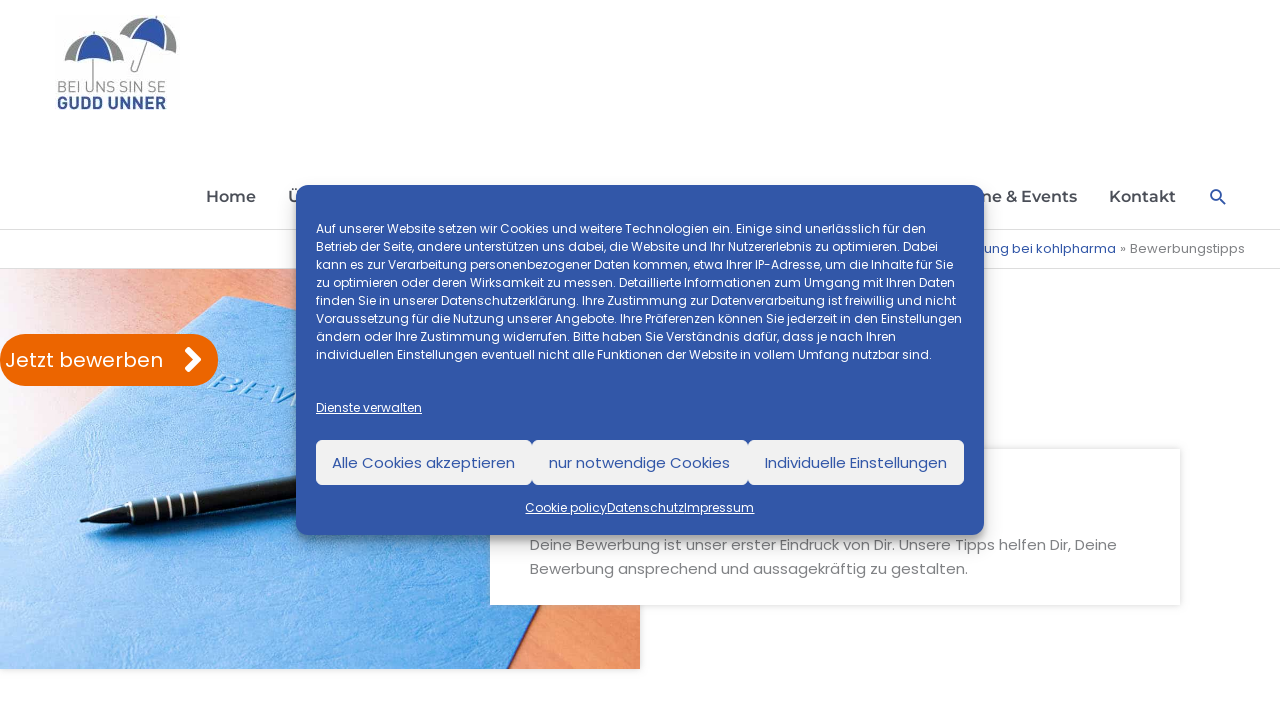

--- FILE ---
content_type: text/css; charset=utf-8
request_url: https://ausbildung.kohlpharma.com/wp-content/uploads/sites/8/bb-plugin/cache/547-layout.css?ver=53b24b68c74ada3f25c2c77dae2c558d
body_size: 9169
content:
.fl-builder-content *,.fl-builder-content *:before,.fl-builder-content *:after {-webkit-box-sizing: border-box;-moz-box-sizing: border-box;box-sizing: border-box;}.fl-row:before,.fl-row:after,.fl-row-content:before,.fl-row-content:after,.fl-col-group:before,.fl-col-group:after,.fl-col:before,.fl-col:after,.fl-module:before,.fl-module:after,.fl-module-content:before,.fl-module-content:after {display: table;content: " ";}.fl-row:after,.fl-row-content:after,.fl-col-group:after,.fl-col:after,.fl-module:after,.fl-module-content:after {clear: both;}.fl-clear {clear: both;}.fl-clearfix:before,.fl-clearfix:after {display: table;content: " ";}.fl-clearfix:after {clear: both;}.sr-only {position: absolute;width: 1px;height: 1px;padding: 0;overflow: hidden;clip: rect(0,0,0,0);white-space: nowrap;border: 0;}.fl-visible-large,.fl-visible-medium,.fl-visible-mobile,.fl-col-group-equal-height .fl-col.fl-visible-large,.fl-col-group-equal-height .fl-col.fl-visible-medium,.fl-col-group-equal-height .fl-col.fl-visible-mobile {display: none;}.fl-visible-desktop {display: block;}.fl-col-group-equal-height .fl-col.fl-visible-desktop {display: flex;}.fl-row,.fl-row-content {margin-left: auto;margin-right: auto;min-width: 0;}.fl-row-content-wrap {position: relative;}.fl-builder-mobile .fl-row-bg-photo .fl-row-content-wrap {background-attachment: scroll;}.fl-row-bg-video,.fl-row-bg-video .fl-row-content,.fl-row-bg-embed,.fl-row-bg-embed .fl-row-content {position: relative;}.fl-row-bg-video .fl-bg-video,.fl-row-bg-embed .fl-bg-embed-code {bottom: 0;left: 0;overflow: hidden;position: absolute;right: 0;top: 0;}.fl-row-bg-video .fl-bg-video video,.fl-row-bg-embed .fl-bg-embed-code video {bottom: 0;left: 0px;max-width: none;position: absolute;right: 0;top: 0px;}.fl-row-bg-video .fl-bg-video video {min-width: 100%;min-height: 100%;width: auto;height: auto;}.fl-row-bg-video .fl-bg-video iframe,.fl-row-bg-embed .fl-bg-embed-code iframe {pointer-events: none;width: 100vw;height: 56.25vw; max-width: none;min-height: 100vh;min-width: 177.77vh; position: absolute;top: 50%;left: 50%;transform: translate(-50%, -50%);-ms-transform: translate(-50%, -50%); -webkit-transform: translate(-50%, -50%); }.fl-bg-video-fallback {background-position: 50% 50%;background-repeat: no-repeat;background-size: cover;bottom: 0px;left: 0px;position: absolute;right: 0px;top: 0px;}.fl-row-bg-slideshow,.fl-row-bg-slideshow .fl-row-content {position: relative;}.fl-row .fl-bg-slideshow {bottom: 0;left: 0;overflow: hidden;position: absolute;right: 0;top: 0;z-index: 0;}.fl-builder-edit .fl-row .fl-bg-slideshow * {bottom: 0;height: auto !important;left: 0;position: absolute !important;right: 0;top: 0;}.fl-row-bg-overlay .fl-row-content-wrap:after {border-radius: inherit;content: '';display: block;position: absolute;top: 0;right: 0;bottom: 0;left: 0;z-index: 0;}.fl-row-bg-overlay .fl-row-content {position: relative;z-index: 1;}.fl-row-default-height .fl-row-content-wrap,.fl-row-custom-height .fl-row-content-wrap {display: -webkit-box;display: -webkit-flex;display: -ms-flexbox;display: flex;min-height: 100vh;}.fl-row-overlap-top .fl-row-content-wrap {display: -webkit-inline-box;display: -webkit-inline-flex;display: -moz-inline-box;display: -ms-inline-flexbox;display: inline-flex;width: 100%;}.fl-row-default-height .fl-row-content-wrap,.fl-row-custom-height .fl-row-content-wrap {min-height: 0;}.fl-row-default-height .fl-row-content,.fl-row-full-height .fl-row-content,.fl-row-custom-height .fl-row-content {-webkit-box-flex: 1 1 auto; -moz-box-flex: 1 1 auto;-webkit-flex: 1 1 auto;-ms-flex: 1 1 auto;flex: 1 1 auto;}.fl-row-default-height .fl-row-full-width.fl-row-content,.fl-row-full-height .fl-row-full-width.fl-row-content,.fl-row-custom-height .fl-row-full-width.fl-row-content {max-width: 100%;width: 100%;}.fl-builder-ie-11 .fl-row.fl-row-full-height:not(.fl-visible-medium):not(.fl-visible-medium-mobile):not(.fl-visible-mobile),.fl-builder-ie-11 .fl-row.fl-row-custom-height:not(.fl-visible-medium):not(.fl-visible-medium-mobile):not(.fl-visible-mobile) {display: flex;flex-direction: column;height: 100%;}.fl-builder-ie-11 .fl-row-full-height .fl-row-content-wrap,.fl-builder-ie-11 .fl-row-custom-height .fl-row-content-wrap {height: auto;}.fl-builder-ie-11 .fl-row-full-height .fl-row-content,.fl-builder-ie-11 .fl-row-custom-height .fl-row-content {flex: 0 0 auto;flex-basis: 100%;margin: 0;}.fl-builder-ie-11 .fl-row-full-height.fl-row-align-top .fl-row-content,.fl-builder-ie-11 .fl-row-full-height.fl-row-align-bottom .fl-row-content,.fl-builder-ie-11 .fl-row-custom-height.fl-row-align-top .fl-row-content,.fl-builder-ie-11 .fl-row-custom-height.fl-row-align-bottom .fl-row-content {margin: 0 auto;}.fl-builder-ie-11 .fl-row-full-height.fl-row-align-center .fl-col-group:not(.fl-col-group-equal-height),.fl-builder-ie-11 .fl-row-custom-height.fl-row-align-center .fl-col-group:not(.fl-col-group-equal-height) {display: flex;align-items: center;justify-content: center;-webkit-align-items: center;-webkit-box-align: center;-webkit-box-pack: center;-webkit-justify-content: center;-ms-flex-align: center;-ms-flex-pack: center;}.fl-row-default-height.fl-row-align-center .fl-row-content-wrap,.fl-row-full-height.fl-row-align-center .fl-row-content-wrap,.fl-row-custom-height.fl-row-align-center .fl-row-content-wrap {align-items: center;justify-content: center;-webkit-align-items: center;-webkit-box-align: center;-webkit-box-pack: center;-webkit-justify-content: center;-ms-flex-align: center;-ms-flex-pack: center;}.fl-row-default-height.fl-row-align-bottom .fl-row-content-wrap,.fl-row-full-height.fl-row-align-bottom .fl-row-content-wrap,.fl-row-custom-height.fl-row-align-bottom .fl-row-content-wrap {align-items: flex-end;justify-content: flex-end;-webkit-align-items: flex-end;-webkit-justify-content: flex-end;-webkit-box-align: end;-webkit-box-pack: end;-ms-flex-align: end;-ms-flex-pack: end;}.fl-builder-ie-11 .fl-row-full-height.fl-row-align-bottom .fl-row-content-wrap,.fl-builder-ie-11 .fl-row-custom-height.fl-row-align-bottom .fl-row-content-wrap {justify-content: flex-start;-webkit-justify-content: flex-start;}.fl-col-group-equal-height {display: flex;flex-wrap: wrap;width: 100%;}.fl-col-group-equal-height.fl-col-group-has-child-loading {flex-wrap: nowrap;}.fl-col-group-equal-height .fl-col,.fl-col-group-equal-height .fl-col-content {display: flex;flex: 1 1 auto;}.fl-col-group-equal-height .fl-col-content {flex-direction: column;flex-shrink: 1;min-width: 1px;max-width: 100%;width: 100%;}.fl-col-group-equal-height:before,.fl-col-group-equal-height .fl-col:before,.fl-col-group-equal-height .fl-col-content:before,.fl-col-group-equal-height:after,.fl-col-group-equal-height .fl-col:after,.fl-col-group-equal-height .fl-col-content:after{content: none;}.fl-col-group-nested.fl-col-group-equal-height.fl-col-group-align-top .fl-col-content,.fl-col-group-equal-height.fl-col-group-align-top .fl-col-content {justify-content: flex-start;}.fl-col-group-nested.fl-col-group-equal-height.fl-col-group-align-center .fl-col-content,.fl-col-group-equal-height.fl-col-group-align-center .fl-col-content {align-items: center;justify-content: center;}.fl-col-group-nested.fl-col-group-equal-height.fl-col-group-align-bottom .fl-col-content,.fl-col-group-equal-height.fl-col-group-align-bottom .fl-col-content {justify-content: flex-end;}.fl-col-group-equal-height.fl-col-group-align-center .fl-module,.fl-col-group-equal-height.fl-col-group-align-center .fl-col-group {width: 100%;}.fl-builder-ie-11 .fl-col-group-equal-height,.fl-builder-ie-11 .fl-col-group-equal-height .fl-col,.fl-builder-ie-11 .fl-col-group-equal-height .fl-col-content,.fl-builder-ie-11 .fl-col-group-equal-height .fl-module,.fl-col-group-equal-height.fl-col-group-align-center .fl-col-group {min-height: 1px;}.fl-col {float: left;min-height: 1px;}.fl-col-bg-overlay .fl-col-content {position: relative;}.fl-col-bg-overlay .fl-col-content:after {border-radius: inherit;content: '';display: block;position: absolute;top: 0;right: 0;bottom: 0;left: 0;z-index: 0;}.fl-col-bg-overlay .fl-module {position: relative;z-index: 2;}.fl-module img {max-width: 100%;}.fl-builder-module-template {margin: 0 auto;max-width: 1100px;padding: 20px;}.fl-builder-content a.fl-button,.fl-builder-content a.fl-button:visited {border-radius: 4px;-moz-border-radius: 4px;-webkit-border-radius: 4px;display: inline-block;font-size: 16px;font-weight: normal;line-height: 18px;padding: 12px 24px;text-decoration: none;text-shadow: none;}.fl-builder-content .fl-button:hover {text-decoration: none;}.fl-builder-content .fl-button:active {position: relative;top: 1px;}.fl-builder-content .fl-button-width-full .fl-button {display: block;text-align: center;}.fl-builder-content .fl-button-width-custom .fl-button {display: inline-block;text-align: center;max-width: 100%;}.fl-builder-content .fl-button-left {text-align: left;}.fl-builder-content .fl-button-center {text-align: center;}.fl-builder-content .fl-button-right {text-align: right;}.fl-builder-content .fl-button i {font-size: 1.3em;height: auto;margin-right:8px;vertical-align: middle;width: auto;}.fl-builder-content .fl-button i.fl-button-icon-after {margin-left: 8px;margin-right: 0;}.fl-builder-content .fl-button-has-icon .fl-button-text {vertical-align: middle;}.fl-icon-wrap {display: inline-block;}.fl-icon {display: table-cell;vertical-align: middle;}.fl-icon a {text-decoration: none;}.fl-icon i {float: right;height: auto;width: auto;}.fl-icon i:before {border: none !important;height: auto;width: auto;}.fl-icon-text {display: table-cell;text-align: left;padding-left: 15px;vertical-align: middle;}.fl-icon-text-empty {display: none;}.fl-icon-text *:last-child {margin: 0 !important;padding: 0 !important;}.fl-icon-text a {text-decoration: none;}.fl-icon-text span {display: block;}.fl-icon-text span.mce-edit-focus {min-width: 1px;}.fl-photo {line-height: 0;position: relative;}.fl-photo-align-left {text-align: left;}.fl-photo-align-center {text-align: center;}.fl-photo-align-right {text-align: right;}.fl-photo-content {display: inline-block;line-height: 0;position: relative;max-width: 100%;}.fl-photo-img-svg {width: 100%;}.fl-photo-content img {display: inline;height: auto;max-width: 100%;}.fl-photo-crop-circle img {-webkit-border-radius: 100%;-moz-border-radius: 100%;border-radius: 100%;}.fl-photo-caption {font-size: 13px;line-height: 18px;overflow: hidden;text-overflow: ellipsis;}.fl-photo-caption-below {padding-bottom: 20px;padding-top: 10px;}.fl-photo-caption-hover {background: rgba(0,0,0,0.7);bottom: 0;color: #fff;left: 0;opacity: 0;filter: alpha(opacity = 0);padding: 10px 15px;position: absolute;right: 0;-webkit-transition:opacity 0.3s ease-in;-moz-transition:opacity 0.3s ease-in;transition:opacity 0.3s ease-in;}.fl-photo-content:hover .fl-photo-caption-hover {opacity: 100;filter: alpha(opacity = 100);}.fl-builder-pagination,.fl-builder-pagination-load-more {padding: 40px 0;}.fl-builder-pagination ul.page-numbers {list-style: none;margin: 0;padding: 0;text-align: center;}.fl-builder-pagination li {display: inline-block;list-style: none;margin: 0;padding: 0;}.fl-builder-pagination li a.page-numbers,.fl-builder-pagination li span.page-numbers {border: 1px solid #e6e6e6;display: inline-block;padding: 5px 10px;margin: 0 0 5px;}.fl-builder-pagination li a.page-numbers:hover,.fl-builder-pagination li span.current {background: #f5f5f5;text-decoration: none;}.fl-slideshow,.fl-slideshow * {-webkit-box-sizing: content-box;-moz-box-sizing: content-box;box-sizing: content-box;}.fl-slideshow .fl-slideshow-image img {max-width: none !important;}.fl-slideshow-social {line-height: 0 !important;}.fl-slideshow-social * {margin: 0 !important;}.fl-builder-content .bx-wrapper .bx-viewport {background: transparent;border: none;box-shadow: none;-moz-box-shadow: none;-webkit-box-shadow: none;left: 0;}.mfp-wrap button.mfp-arrow,.mfp-wrap button.mfp-arrow:active,.mfp-wrap button.mfp-arrow:hover,.mfp-wrap button.mfp-arrow:focus {background: transparent !important;border: none !important;outline: none;position: absolute;top: 50%;box-shadow: none !important;-moz-box-shadow: none !important;-webkit-box-shadow: none !important;}.mfp-wrap .mfp-close,.mfp-wrap .mfp-close:active,.mfp-wrap .mfp-close:hover,.mfp-wrap .mfp-close:focus {background: transparent !important;border: none !important;outline: none;position: absolute;top: 0;box-shadow: none !important;-moz-box-shadow: none !important;-webkit-box-shadow: none !important;}.admin-bar .mfp-wrap .mfp-close,.admin-bar .mfp-wrap .mfp-close:active,.admin-bar .mfp-wrap .mfp-close:hover,.admin-bar .mfp-wrap .mfp-close:focus {top: 32px!important;}img.mfp-img {padding: 0;}.mfp-counter {display: none;}.mfp-wrap .mfp-preloader.fa {font-size: 30px;}.fl-form-field {margin-bottom: 15px;}.fl-form-field input.fl-form-error {border-color: #DD6420;}.fl-form-error-message {clear: both;color: #DD6420;display: none;padding-top: 8px;font-size: 12px;font-weight: lighter;}.fl-form-button-disabled {opacity: 0.5;}.fl-animation {opacity: 0;}.fl-builder-preview .fl-animation,.fl-builder-edit .fl-animation,.fl-animated {opacity: 1;}.fl-animated {animation-fill-mode: both;-webkit-animation-fill-mode: both;}.fl-button.fl-button-icon-animation i {width: 0 !important;opacity: 0;-ms-filter: "alpha(opacity=0)";transition: all 0.2s ease-out;-webkit-transition: all 0.2s ease-out;}.fl-button.fl-button-icon-animation:hover i {opacity: 1! important;-ms-filter: "alpha(opacity=100)";}.fl-button.fl-button-icon-animation i.fl-button-icon-after {margin-left: 0px !important;}.fl-button.fl-button-icon-animation:hover i.fl-button-icon-after {margin-left: 10px !important;}.fl-button.fl-button-icon-animation i.fl-button-icon-before {margin-right: 0 !important;}.fl-button.fl-button-icon-animation:hover i.fl-button-icon-before {margin-right: 20px !important;margin-left: -10px;}.single:not(.woocommerce).single-fl-builder-template .fl-content {width: 100%;}.fl-builder-layer {position: absolute;top:0;left:0;right: 0;bottom: 0;z-index: 0;pointer-events: none;overflow: hidden;}.fl-builder-shape-layer {z-index: 0;}.fl-builder-shape-layer.fl-builder-bottom-edge-layer {z-index: 1;}.fl-row-bg-overlay .fl-builder-shape-layer {z-index: 1;}.fl-row-bg-overlay .fl-builder-shape-layer.fl-builder-bottom-edge-layer {z-index: 2;}.fl-row-has-layers .fl-row-content {z-index: 1;}.fl-row-bg-overlay .fl-row-content {z-index: 2;}.fl-builder-layer > * {display: block;position: absolute;top:0;left:0;width: 100%;}.fl-builder-layer + .fl-row-content {position: relative;}.fl-builder-layer .fl-shape {fill: #aaa;stroke: none;stroke-width: 0;width:100%;}@supports (-webkit-touch-callout: inherit) {.fl-row.fl-row-bg-parallax .fl-row-content-wrap,.fl-row.fl-row-bg-fixed .fl-row-content-wrap {background-position: center !important;background-attachment: scroll !important;}}@supports (-webkit-touch-callout: none) {.fl-row.fl-row-bg-fixed .fl-row-content-wrap {background-position: center !important;background-attachment: scroll !important;}}.fl-builder-content a.fl-button,.fl-builder-content a.fl-button:visited {background: #fafafa;border: 1px solid #ccc;color: #333;}.fl-builder-content a.fl-button *,.fl-builder-content a.fl-button:visited * {color: #333;}.fl-row-fixed-width { max-width: 1100px; }.fl-row-content-wrap{margin-top: 0px;margin-right: 0px;margin-bottom: 0px;margin-left: 0px;}.fl-row-content-wrap{padding-top: 20px;padding-right: 20px;padding-bottom: 20px;padding-left: 20px;}.fl-col-content{margin-top: 0px;margin-right: 0px;margin-bottom: 0px;margin-left: 0px;}.fl-col-content{padding-top: 0px;padding-right: 0px;padding-bottom: 0px;padding-left: 0px;}.fl-module-content{margin-top: 20px;margin-right: 20px;margin-bottom: 20px;margin-left: 20px;}@media (max-width: 1200px) { .fl-visible-desktop,.fl-visible-medium,.fl-visible-mobile,.fl-col-group-equal-height .fl-col.fl-visible-desktop,.fl-col-group-equal-height .fl-col.fl-visible-medium,.fl-col-group-equal-height .fl-col.fl-visible-mobile {display: none;}.fl-visible-large {display: block;}.fl-col-group-equal-height .fl-col.fl-visible-large {display: flex;} }@media (max-width: 992px) { .fl-visible-desktop,.fl-visible-large,.fl-visible-mobile,.fl-col-group-equal-height .fl-col.fl-visible-desktop,.fl-col-group-equal-height .fl-col.fl-visible-large,.fl-col-group-equal-height .fl-col.fl-visible-mobile {display: none;}.fl-visible-medium {display: block;}.fl-col-group-equal-height .fl-col.fl-visible-medium {display: flex;}.fl-col-group.fl-col-group-medium-reversed {display: -webkit-flex;display: flex;-webkit-flex-wrap: wrap-reverse;flex-wrap: wrap-reverse;flex-direction: row-reverse;} }@media (max-width: 768px) { .fl-visible-desktop,.fl-visible-large,.fl-visible-medium,.fl-col-group-equal-height .fl-col.fl-visible-desktop,.fl-col-group-equal-height .fl-col.fl-visible-large,.fl-col-group-equal-height .fl-col.fl-visible-medium {display: none;}.fl-visible-mobile {display: block;}.fl-col-group-equal-height .fl-col.fl-visible-mobile {display: flex;}.fl-row-content-wrap {background-attachment: scroll !important;}.fl-row-bg-parallax .fl-row-content-wrap {background-attachment: scroll !important;background-position: center center !important;}.fl-col-group.fl-col-group-equal-height >.fl-col-group-custom-width {display: -webkit-box;display: -webkit-flex;display: flex;}.fl-col-group.fl-col-group-responsive-reversed {display: -webkit-flex;display: flex;-webkit-flex-wrap: wrap-reverse;flex-wrap: wrap-reverse;flex-direction: row-reverse;}.fl-col-group.fl-col-group-medium-reversed:not(.fl-col-group-responsive-reversed) {display: unset;display: unset;-webkit-flex-wrap: unset;flex-wrap: unset;flex-direction: unset;}.fl-col-group .fl-col:not(.fl-col-small-custom-width) {flex-basis: 100%;}.fl-col {clear: both;float: none;margin-left: auto;margin-right: auto;width: auto !important;}.fl-col-small:not(.fl-col-small-full-width) {max-width: 400px;}.fl-block-col-resize {display:none;}.fl-row[data-node] .fl-row-content-wrap {margin: 0;padding-left: 0;padding-right: 0;}.fl-row[data-node] .fl-bg-video,.fl-row[data-node] .fl-bg-slideshow {left: 0;right: 0;}.fl-col[data-node] .fl-col-content {margin: 0;padding-left: 0;padding-right: 0;} }.page .fl-post-header, .single-fl-builder-template .fl-post-header { display:none; } .fl-node-5f1c083439db0 > .fl-row-content-wrap {margin-top:0px;margin-right:0px;margin-left:0px;} .fl-node-5f1c083439db0 > .fl-row-content-wrap {padding-top:0%;padding-right:0%;padding-left:0%;} .fl-node-5f1c083439db1 > .fl-row-content-wrap {margin-top:20px;} .fl-node-5f464e06e3c78 > .fl-row-content-wrap {margin-top:20px;}.fl-node-r8n06wahzycu > .fl-row-content-wrap {border-style: none;border-width: 0;background-clip: border-box;border-color: #ffffff;}.fl-node-5f1c083439dac {width: 50%;}.fl-node-5f1c083439dac > .fl-col-content {background-color: rgba(255,255,255,0);background-image: url(https://www.kohlpharma.com/wp-content/uploads/sites/8/Ausbildung-bei-kohlpharma-Bewerbungsmappe-guddunner-Bewerbung.jpg);background-repeat: no-repeat;background-position: right top;background-attachment: scroll;background-size: cover;} .fl-node-5f1c083439dac > .fl-col-content {margin-top:0px;margin-right:0px;} .fl-node-5f1c083439dac > .fl-col-content {padding-top:200px;padding-right:0px;padding-bottom:200px;padding-left:0px;}.fl-node-5f1c083439dab {width: 50%;}.fl-node-5f1c083439dae {width: 100%;}.fl-node-5f1c083439dae > .fl-col-content {background-color: #ffffff;} .fl-node-5f1c083439dae > .fl-col-content {margin-top:180px;margin-right:100px;margin-left:-150px;} .fl-node-5f1c083439dae > .fl-col-content {padding-top:20px;padding-right:0px;padding-bottom:0px;padding-left:0px;}.fl-node-5f1c08bf137b6 {width: 100%;}.fl-node-5f1c0a32326c9 {width: 100%;}.fl-node-5f464e06e3e05 {width: 100%;}.fl-node-5f464e06e3e07 {width: 50%;}.fl-node-5f464e06e3e07 > .fl-col-content {background-color: rgba(159,211,225,0);border-style: solid;border-width: 0;background-clip: border-box;border-color: #3257a8;border-top-width: 2px;border-right-width: 2px;border-bottom-width: 2px;border-left-width: 2px;} .fl-node-5f464e06e3e07 > .fl-col-content {margin-top:0px;margin-right:20px;margin-bottom:20px;margin-left:20px;} .fl-node-5f464e06e3e07 > .fl-col-content {padding-top:20px;padding-right:20px;padding-left:20px;}.fl-node-5f464e06e3e0a {width: 50%;}.fl-node-5f464e06e3e0a > .fl-col-content {background-color: rgba(159,211,225,0.32);} .fl-node-5f464e06e3e0a > .fl-col-content {margin-top:0px;margin-right:20px;margin-bottom:20px;margin-left:20px;} .fl-node-5f464e06e3e0a > .fl-col-content {padding-top:20px;padding-right:20px;padding-left:20px;}.fl-node-jlpodtn0e3av {width: 100%;}.fl-node-jlpodtn0e3av > .fl-col-content {border-style: none;border-width: 0;background-clip: border-box;border-color: #3257a8;border-top-width: 2px;border-right-width: 2px;border-bottom-width: 2px;border-left-width: 2px;} .fl-node-jlpodtn0e3av > .fl-col-content {padding-bottom:20px;}.fl-builder-content .fl-rich-text strong {font-weight: bold;} .fl-node-5f1c083439daf > .fl-module-content {margin-bottom:0px;margin-left:40px;}@media (max-width: 768px) { .fl-node-5f1c083439daf > .fl-module-content { margin-left:20px; } }.fl-builder-content .fl-node-5f50c8f6b4a60 .fl-rich-text, .fl-builder-content .fl-node-5f50c8f6b4a60 .fl-rich-text *:not(b, strong) {font-size: 18px;} .fl-node-5f50c8f6b4a60 > .fl-module-content {margin-bottom:0px;margin-left:40px;}@media (max-width: 768px) { .fl-node-5f50c8f6b4a60 > .fl-module-content { margin-left:20px; } }.fl-builder-content .fl-node-5f1c08d2c9780 .fl-module-content .fl-rich-text,.fl-builder-content .fl-node-5f1c08d2c9780 .fl-module-content .fl-rich-text * {color: #3257a8;}.fl-builder-content .fl-node-5f1c08d2c9780 .fl-rich-text, .fl-builder-content .fl-node-5f1c08d2c9780 .fl-rich-text *:not(b, strong) {font-size: 30px;}.uabb-info-list .uabb-info-list-left,.uabb-info-list .uabb-info-list-right {float: none;}.uabb-info-list .uabb-info-list-wrapper > li {list-style: none;margin: 0;padding: 0;position: relative;}.uabb-module-content .uabb-text-editor :not(a) {color: inherit;}.uabb-module-content .uabb-text-editor :not(i) {font-family: inherit;}.uabb-module-content .uabb-text-editor :not(h1):not(h2):not(h3):not(h4):not(h5):not(h6) {font-size: inherit;line-height: inherit;}.uabb-module-content .uabb-text-editor :not(h1):not(h2):not(h3):not(h4):not(h5):not(h6):not(strong):not(b):not(i) {font-weight: inherit;}.uabb-info-list-content .uabb-info-list-description p:last-of-type {margin-bottom: 0;}.uabb-info-list-connector,.uabb-info-list-connector-top {height: 100%;position: absolute;z-index: 1;border-width: 0 0 0 1px;}.uabb-info-list-connector-top {top: 0;}.uabb-info-list-content-wrapper.uabb-info-list-left .uabb-info-list-icon,.uabb-info-list-content-wrapper.uabb-info-list-right .uabb-info-list-icon {display: inline-block;vertical-align: top;}.uabb-info-list-content-wrapper.uabb-info-list-left .uabb-info-list-icon {margin-right: 20px;}.uabb-info-list-content-wrapper.uabb-info-list-right {text-align: right;direction: rtl;}.uabb-info-list-content-wrapper.uabb-info-list-right * {direction: ltr;}.uabb-info-list-content-wrapper.uabb-info-list-right .uabb-info-list-icon {margin-left: 20px;}.uabb-info-list-wrapper.uabb-info-list-top li .uabb-info-list-icon {float: none;margin: 0 auto;}.uabb-info-list-wrapper.uabb-info-list-top li .uabb-info-list-content {margin: 15px;padding-bottom: 0;text-align: center;}.uabb-info-list-wrapper.uabb-info-list-top li .uabb-info-list-connector {height: 0;left: 50%;margin-left: 0;position: absolute;width: 100%;}.uabb-info-list-content.uabb-info-list-top {margin-right: 1em;padding: 0;}.uabb-info-list-link {position: absolute;width: 100%;height: 100%;left: 0;top: 0;bottom: 0;right: 0;z-index: 9;}.uabb-info-list-link {position: relative;}.uabb-info-list-item .uabb-info-list-icon .uabb-icon-wrap {vertical-align: middle;}.uabb-info-list-item .uabb-info-list-icon a {box-shadow: none;}.uabb-info-list-wrapper.uabb-info-list-top .uabb-info-list-item {width: 100%;vertical-align: top;}.uabb-imgicon-wrap .uabb-icon i {margin: 0;}.uabb-info-list .uabb-info-list-wrapper,.uabb-info-list-content-wrapper .uabb-info-list-content h2,.uabb-info-list-content-wrapper .uabb-info-list-content h3,.uabb-info-list-content-wrapper .uabb-info-list-content h4,.uabb-info-list-content-wrapper .uabb-info-list-content h5,.uabb-info-list-content-wrapper .uabb-info-list-content h6 {margin: 0;padding: 0;}.uabb-info-list-content-wrapper,.uabb-info-list-icon {position: relative;z-index: 4;}.uabb-info-list-item:first-child .uabb-info-list-connector-top,.uabb-info-list-wrapper li:last-child .uabb-info-list-connector {display: none;}.uabb-info-list-content-wrapper.uabb-info-list-left .uabb-info-list-content,.uabb-info-list-content-wrapper.uabb-info-list-right .uabb-info-list-content,.uabb-info-list-wrapper.uabb-info-list-top li,.uabb-info-list-icon .icon {display: inline-block;}.uabb-info-list-content-wrapper.uabb-info-list-top .uabb-info-list-icon,.uabb-info-list-content-wrapper.uabb-info-list-top .uabb-info-list-content,.uabb-info-list-wrapper.uabb-info-list-top {display: block;}@media only screen and (max-width:767px) {.uabb-info-list-wrapper.uabb-info-list-top .uabb-info-list-item .uabb-info-list-connector {display: none;}}.fl-node-5f1c092b36caa .uabb-info-list-connector,.fl-node-5f1c092b36caa .uabb-info-list-connector-top {color: #3257a8;border-style: solid;border-left-width: 1px;}.fl-node-5f1c092b36caa .uabb-info-list-connector {top: calc( 50% + 7.5px );height: calc( 50% - 7.5px );}.fl-node-5f1c092b36caa .uabb-info-list-connector-top {height: calc( 50% - 27.5px );}.fl-node-5f1c092b36caa .uabb-info-list-item:last-child .uabb-info-list-connector-top {height: calc( 50% - 17.5px );}.fl-node-5f1c092b36caa .uabb-info-list-wrapper.uabb-info-list-top li .uabb-info-list-connector {border-top-width: 1px;}.fl-builder-content .fl-node-5f1c092b36caa .uabb-info-list-icon {vertical-align: middle;}.fl-builder-content .fl-node-5f1c092b36caa .uabb-info-list-content {vertical-align: middle;}.fl-node-5f1c092b36caa .uabb-info-list-wrapper .uabb-info-list-item:last-child {padding-bottom: 0;}.fl-node-5f1c092b36caa .uabb-info-list-content-wrapper.uabb-info-list-left .uabb-info-list-content {width: calc( 100% - 55px );}.fl-node-5f1c092b36caa .uabb-info-list-wrapper.uabb-info-list-left li .uabb-info-list-connector,.fl-node-5f1c092b36caa .uabb-info-list-wrapper.uabb-info-list-left li .uabb-info-list-connector-top {left: 17.5px;}.fl-node-5f1c092b36caa .uabb-info-list-wrapper .uabb-info-list-item {padding-bottom: 20px;}.fl-node-5f1c092b36caa .uabb-info-list .uabb-info-list-icon .custom-character0 {text-align: center;color: #3257a8;font-size:35px;width:35px;height:35px;line-height:35px;}.fl-node-5f1c092b36caa .info-list-icon-dynamic0 .uabb-imgicon-wrap {text-align: center;}.fl-node-5f1c092b36caa .info-list-icon-dynamic0 .uabb-icon-wrap .uabb-icon i,.fl-node-5f1c092b36caa .info-list-icon-dynamic0 .uabb-icon-wrap .uabb-icon i:before {color: #3257a8;font-size: 35px;height: auto;width: auto;line-height: 35px;height: 35px;width: 35px;text-align: center;}.fl-node-5f1c092b36caa .info-list-icon-dynamic0 .uabb-icon-wrap .uabb-icon i:before {background: none;}.fl-node-5f1c092b36caa .info-list-icon-dynamic0 .uabb-icon-wrap .uabb-icon i:hover,.fl-node-5f1c092b36caa .info-list-icon-dynamic0 .uabb-icon-wrap .uabb-icon i:hover:before,.fl-node-5f1c092b36caa .info-list-icon-dynamic0 .uabb-infobox-module-link:hover .uabb-icon-wrap .uabb-icon i,.fl-node-5f1c092b36caa .info-list-icon-dynamic0 .uabb-infobox-module-link:hover .uabb-icon-wrap .uabb-icon i:before {color: ;}.fl-node-5f1c092b36caa .info-list-icon-dynamic0 .uabb-icon-wrap .uabb-icon i:hover:before {background: none;}@media ( max-width: 992px ) {.fl-node-5f1c092b36caa .info-list-icon-dynamic0 .uabb-imgicon-wrap {text-align: ;}}@media ( max-width: 768px ) {.fl-node-5f1c092b36caa .info-list-icon-dynamic0 .uabb-imgicon-wrap {text-align: ;}}.fl-node-5f1c092b36caa .info-list-icon-dynamic0 .uabb-imgicon-wrap .uabb-photo-img {}.fl-node-5f1c092b36caa .uabb-info-list .uabb-info-list-icon .custom-character1 {text-align: center;color: #3257a8;font-size:35px;width:35px;height:35px;line-height:35px;}.fl-node-5f1c092b36caa .info-list-icon-dynamic1 .uabb-imgicon-wrap {text-align: center;}.fl-node-5f1c092b36caa .info-list-icon-dynamic1 .uabb-icon-wrap .uabb-icon i,.fl-node-5f1c092b36caa .info-list-icon-dynamic1 .uabb-icon-wrap .uabb-icon i:before {color: #3257a8;font-size: 35px;height: auto;width: auto;line-height: 35px;height: 35px;width: 35px;text-align: center;}.fl-node-5f1c092b36caa .info-list-icon-dynamic1 .uabb-icon-wrap .uabb-icon i:before {background: none;}.fl-node-5f1c092b36caa .info-list-icon-dynamic1 .uabb-icon-wrap .uabb-icon i:hover,.fl-node-5f1c092b36caa .info-list-icon-dynamic1 .uabb-icon-wrap .uabb-icon i:hover:before,.fl-node-5f1c092b36caa .info-list-icon-dynamic1 .uabb-infobox-module-link:hover .uabb-icon-wrap .uabb-icon i,.fl-node-5f1c092b36caa .info-list-icon-dynamic1 .uabb-infobox-module-link:hover .uabb-icon-wrap .uabb-icon i:before {color: ;}.fl-node-5f1c092b36caa .info-list-icon-dynamic1 .uabb-icon-wrap .uabb-icon i:hover:before {background: none;}@media ( max-width: 992px ) {.fl-node-5f1c092b36caa .info-list-icon-dynamic1 .uabb-imgicon-wrap {text-align: ;}}@media ( max-width: 768px ) {.fl-node-5f1c092b36caa .info-list-icon-dynamic1 .uabb-imgicon-wrap {text-align: ;}}.fl-node-5f1c092b36caa .info-list-icon-dynamic1 .uabb-imgicon-wrap .uabb-photo-img {}.fl-node-5f1c092b36caa .uabb-info-list .uabb-info-list-icon .custom-character2 {text-align: center;color: #3257a8;font-size:35px;width:35px;height:35px;line-height:35px;}.fl-node-5f1c092b36caa .info-list-icon-dynamic2 .uabb-imgicon-wrap {text-align: center;}.fl-node-5f1c092b36caa .info-list-icon-dynamic2 .uabb-icon-wrap .uabb-icon i,.fl-node-5f1c092b36caa .info-list-icon-dynamic2 .uabb-icon-wrap .uabb-icon i:before {color: #3257a8;font-size: 35px;height: auto;width: auto;line-height: 35px;height: 35px;width: 35px;text-align: center;}.fl-node-5f1c092b36caa .info-list-icon-dynamic2 .uabb-icon-wrap .uabb-icon i:before {background: none;}.fl-node-5f1c092b36caa .info-list-icon-dynamic2 .uabb-icon-wrap .uabb-icon i:hover,.fl-node-5f1c092b36caa .info-list-icon-dynamic2 .uabb-icon-wrap .uabb-icon i:hover:before,.fl-node-5f1c092b36caa .info-list-icon-dynamic2 .uabb-infobox-module-link:hover .uabb-icon-wrap .uabb-icon i,.fl-node-5f1c092b36caa .info-list-icon-dynamic2 .uabb-infobox-module-link:hover .uabb-icon-wrap .uabb-icon i:before {color: ;}.fl-node-5f1c092b36caa .info-list-icon-dynamic2 .uabb-icon-wrap .uabb-icon i:hover:before {background: none;}@media ( max-width: 992px ) {.fl-node-5f1c092b36caa .info-list-icon-dynamic2 .uabb-imgicon-wrap {text-align: ;}}@media ( max-width: 768px ) {.fl-node-5f1c092b36caa .info-list-icon-dynamic2 .uabb-imgicon-wrap {text-align: ;}}.fl-node-5f1c092b36caa .info-list-icon-dynamic2 .uabb-imgicon-wrap .uabb-photo-img {}.fl-node-5f1c092b36caa .uabb-info-list .uabb-info-list-icon .custom-character3 {text-align: center;color: #3257a8;font-size:35px;width:35px;height:35px;line-height:35px;}.fl-node-5f1c092b36caa .info-list-icon-dynamic3 .uabb-imgicon-wrap {text-align: center;}.fl-node-5f1c092b36caa .info-list-icon-dynamic3 .uabb-icon-wrap .uabb-icon i,.fl-node-5f1c092b36caa .info-list-icon-dynamic3 .uabb-icon-wrap .uabb-icon i:before {color: #3257a8;font-size: 35px;height: auto;width: auto;line-height: 35px;height: 35px;width: 35px;text-align: center;}.fl-node-5f1c092b36caa .info-list-icon-dynamic3 .uabb-icon-wrap .uabb-icon i:before {background: none;}.fl-node-5f1c092b36caa .info-list-icon-dynamic3 .uabb-icon-wrap .uabb-icon i:hover,.fl-node-5f1c092b36caa .info-list-icon-dynamic3 .uabb-icon-wrap .uabb-icon i:hover:before,.fl-node-5f1c092b36caa .info-list-icon-dynamic3 .uabb-infobox-module-link:hover .uabb-icon-wrap .uabb-icon i,.fl-node-5f1c092b36caa .info-list-icon-dynamic3 .uabb-infobox-module-link:hover .uabb-icon-wrap .uabb-icon i:before {color: ;}.fl-node-5f1c092b36caa .info-list-icon-dynamic3 .uabb-icon-wrap .uabb-icon i:hover:before {background: none;}@media ( max-width: 992px ) {.fl-node-5f1c092b36caa .info-list-icon-dynamic3 .uabb-imgicon-wrap {text-align: ;}}@media ( max-width: 768px ) {.fl-node-5f1c092b36caa .info-list-icon-dynamic3 .uabb-imgicon-wrap {text-align: ;}}.fl-node-5f1c092b36caa .info-list-icon-dynamic3 .uabb-imgicon-wrap .uabb-photo-img {}.fl-node-5f1c092b36caa .uabb-icon i {float: none;}.fl-node-5f1c092b36caa .uabb-icon {display: block;}.fl-node-5f1c092b36caa .uabb-info-list-content .uabb-info-list-title,.fl-node-5f1c092b36caa .uabb-info-list-content .uabb-info-list-title * {}.fl-node-5f1c092b36caa .uabb-info-list-content .uabb-info-list-description {}@media ( max-width: 992px) {.fl-node-5f1c092b36caa .uabb-info-list .uabb-info-list-left,.fl-node-5f1c092b36caa .uabb-info-list .uabb-info-list-right {text-align: ;}}@media ( max-width: 768px ) {.fl-node-5f1c092b36caa .uabb-info-list .uabb-info-list-left,.fl-node-5f1c092b36caa .uabb-info-list .uabb-info-list-right {text-align: ;}} .fl-node-5f1c092b36caa > .fl-module-content {margin-top:0px;}.uabb-adv-accordion-button {cursor: pointer;display: table;-webkit-transition: all 15ms linear;-moz-transition: all 15ms linear;-o-transition: all 15ms linear;transition: all 15ms linear;}.uabb-adv-accordion-button-label {display: table-cell;width: 100%;vertical-align: middle;}.uabb-adv-accordion-icon-wrap {display: table-cell;line-height: 1em;vertical-align: middle;}.uabb-adv-accordion-button-icon {text-align: center;display: block;}.uabb-adv-after-text .uabb-adv-accordion-button-label {padding-right: 20px;}.uabb-adv-before-text .uabb-adv-accordion-button-label {padding-left: 20px;}.uabb-adv-accordion-content {display: none;}.uabb-adv-accordion-content p:last-of-type {margin: 0;}.uabb-adv-accordion-icon-animation {position: relative;overflow: hidden;}.uabb-adv-accordion-open-icon,.uabb-adv-accordion-item-active .uabb-adv-push-out-top .uabb-adv-accordion-open-icon,.uabb-adv-accordion-item-active .uabb-adv-push-out-right .uabb-adv-accordion-open-icon,.uabb-adv-accordion-item-active .uabb-adv-push-out-bottom .uabb-adv-accordion-open-icon,.uabb-adv-accordion-item-active .uabb-adv-push-out-left .uabb-adv-accordion-open-icon {position: absolute;height: 100%;width: 100%;}.uabb-adv-accordion-item-active .uabb-adv-push-out-top .uabb-adv-accordion-close-icon {-webkit-transform: translate(0, 100%);-ms-transform: translate(0, 100%);transform: translate(0, 100%);}.uabb-adv-push-out-right .uabb-adv-accordion-open-icon {-webkit-transform: translate(100%, -100%);-ms-transform: translate(100%, -100%);transform: translate(100%, -100%);}.uabb-adv-accordion-item-active .uabb-adv-push-out-right .uabb-adv-accordion-close-icon,.uabb-adv-push-out-left .uabb-adv-accordion-open-icon {-webkit-transform: translate(-100%, 0);-ms-transform: translate(-100%, 0);transform: translate(-100%, 0);}.uabb-adv-push-out-bottom .uabb-adv-accordion-open-icon,.uabb-adv-accordion-item-active .uabb-adv-push-out-left .uabb-adv-accordion-open-icon,.uabb-adv-accordion-item-active .uabb-adv-push-out-top .uabb-adv-accordion-open-icon {-webkit-transform: translate(0, 0);-ms-transform: translate(0, 0);transform: translate(0, 0);}.uabb-adv-accordion-item-active .uabb-adv-push-out-bottom .uabb-adv-accordion-close-icon,.uabb-adv-accordion-item-active .uabb-adv-push-out-bottom .uabb-adv-accordion-open-icon,.uabb-adv-accordion-item-active .uabb-adv-push-out-right .uabb-adv-accordion-open-icon,.uabb-adv-push-out-top .uabb-adv-accordion-open-icon {-webkit-transform: translate(0, -100%);-ms-transform: translate(0, -100%);transform: translate(0, -100%);}.uabb-adv-accordion-item-active .uabb-adv-push-out-left .uabb-adv-accordion-close-icon {-webkit-transform: translate(100%, 0);-ms-transform: translate(100%, 0);transform: translate(100%, 0);}.uabb-module-content .uabb-text-editor.uabb-accordion-desc :not(a) {color: inherit;}.uabb-module-content .uabb-text-editor.uabb-accordion-desc :not(i) {font-family: inherit;}.uabb-module-content .uabb-text-editor.uabb-accordion-desc :not(h1):not(h2):not(h3):not(h4):not(h5):not(h6) {font-size: inherit;line-height: inherit;}.uabb-module-content .uabb-text-editor.uabb-accordion-desc :not(h1):not(h2):not(h3):not(h4):not(h5):not(h6):not(strong):not(b):not(i) {font-weight: inherit;}.uabb-adv-accordion-button-label:focus,.uabb-adv-accordion-button:focus,.uabb-adv-accordion-icon-wrap:focus,.uabb-adv-accordion-button-label:focus-visible,.uabb-adv-accordion-button:focus-visible,.uabb-adv-accordion-icon-wrap:focus-visible {outline: thin dotted;}.uabb-adv-accordion-button-label:focus:not(.focus-visible),.uabb-adv-accordion-button:focus:not(.focus-visible),.uabb-adv-accordion-icon-wrap:focus:not(.focus-visible) {outline: none;}.fl-node-5f1c0b4729588 .uabb-adv-accordion-item {margin-bottom: 10px;}.fl-node-5f1c0b4729588 .uabb-adv-accordion-button5f1c0b4729588 {padding-top: 15px;padding-bottom: 15px;padding-left: 15px;padding-right: 15px;background:#f6f6f6;background: rgba(246, 246, 246, 1);}.fl-node-5f1c0b4729588 .uabb-adv-accordion-button5f1c0b4729588 .uabb-adv-accordion-button-label {color: ;-webkit-transition: all 15ms linear;-moz-transition: all 15ms linear;-o-transition: all 15ms linear;transition: all 15ms linear;}.fl-node-5f1c0b4729588 .uabb-adv-accordion-button5f1c0b4729588 .uabb-adv-accordion-button-icon {color: ;-webkit-transition: color 15ms linear, transform 60ms linear;-moz-transition: color 15ms linear, transform 60ms linear;-o-transition: color 15ms linear, transform 60ms linear;transition: color 15ms linear, transform 60ms linear;}.fl-node-5f1c0b4729588 .uabb-adv-accordion-content5f1c0b4729588 {background:#3257a8;background: rgba(255, 255, 255, 0);padding-top: 20px;padding-bottom: 20px;padding-left: 20px;padding-right: 20px;}.fl-node-5f1c0b4729588 .uabb-adv-accordion-content5f1c0b4729588.uabb-accordion-desc {color: ;}.fl-node-5f1c0b4729588 .uabb-adv-accordion-button5f1c0b4729588:hover .uabb-adv-accordion-button-label,.fl-node-5f1c0b4729588 .uabb-adv-accordion-item-active > .uabb-adv-accordion-button5f1c0b4729588 .uabb-adv-accordion-button-label {color: ;}.fl-node-5f1c0b4729588 .uabb-adv-accordion-button5f1c0b4729588:hover,.fl-node-5f1c0b4729588 .uabb-adv-accordion-item-active > .uabb-adv-accordion-button5f1c0b4729588 {background:rgba(159,211,225,0.7);background: rgba(, , , 1);}.fl-node-5f1c0b4729588 .uabb-adv-accordion-button5f1c0b4729588:hover .uabb-adv-accordion-button-icon,.fl-node-5f1c0b4729588 .uabb-adv-accordion-item-active > .uabb-adv-accordion-button5f1c0b4729588 .uabb-adv-accordion-button-icon {color: #3257a8;}.fl-node-5f1c0b4729588 .uabb-adv-accordion-button5f1c0b4729588 .uabb-adv-accordion-button-icon,.fl-node-5f1c0b4729588 .uabb-adv-accordion-button5f1c0b4729588 .uabb-adv-accordion-button-icon.dashicons:before {font-size: 20px;line-height: 22px;height: 22px;width: 22px;}@media ( max-width: 992px ) {.fl-node-5f1c0b4729588 .uabb-adv-accordion-content5f1c0b4729588 {}.fl-node-5f1c0b4729588 .uabb-adv-accordion-button5f1c0b4729588 {}}@media ( max-width: 992px ) {.fl-node-5f1c0b4729588 .uabb-adv-accordion-content5f1c0b4729588 {}.fl-node-5f1c0b4729588 .uabb-adv-accordion-button5f1c0b4729588 {}}@media ( max-width: 768px ) {}.fl-node-5f1c0b4729588 .uabb-adv-accordion-button5f1c0b4729588 {border-style: none;border-width: 0;background-clip: border-box;border-top-width: 1px;border-right-width: 1px;border-bottom-width: 1px;border-left-width: 1px;}.fl-node-5f1c0b4729588 .uabb-adv-accordion-content5f1c0b4729588 {border-style: none;border-width: 0;background-clip: border-box;border-top-width: 1px;border-right-width: 1px;border-bottom-width: 1px;border-left-width: 1px;} .fl-node-5f464e06e3e08 > .fl-module-content {margin-top:25px;}@media (max-width: 768px) { .fl-node-5f464e06e3e08 > .fl-module-content { margin-top:20px; } }.uabb-creative-button-wrap a,.uabb-creative-button-wrap a:visited {padding: 12px 24px;}a.uabb-button.uabb-creative-button.uabb-creative-gradient-btn {border: none;}.fl-node-5f464e06e3e09 .uabb-button .uabb-btn-img {width: 20px;}.fl-node-5f464e06e3e09 .uabb-creative-button-wrap a,.fl-node-5f464e06e3e09 .uabb-creative-button-wrap a:visited {padding-top:20px;padding-bottom:20px;padding-left:40px;padding-right:40px;background:#3257a8;background: rgba(50, 87, 168, 1);}.fl-node-5f464e06e3e09 .uabb-module-content.uabb-creative-button-wrap a:hover,.fl-node-5f464e06e3e09 .uabb-module-content.uabb-creative-button-wrap a:focus {border-color:var(--ast-global-color-1);}.fl-node-5f464e06e3e09 .uabb-creative-button-wrap a:focus,.fl-node-5f464e06e3e09 .uabb-creative-button-wrap a:hover {background:var(--ast-global-color-1);background: var(--ast-global-color-1);}.fl-node-5f464e06e3e09 .uabb-creative-button-wrap a,.fl-node-5f464e06e3e09 .uabb-creative-button-wrap a *,.fl-node-5f464e06e3e09 .uabb-creative-button-wrap a:visited,.fl-node-5f464e06e3e09 .uabb-creative-button-wrap a:visited * {color: #ffffff;}.fl-node-5f464e06e3e09 .uabb-creative-button-wrap a:focus,.fl-node-5f464e06e3e09 .uabb-creative-button-wrap a:focus *,.fl-node-5f464e06e3e09 .uabb-creative-button-wrap a:hover,.fl-node-5f464e06e3e09 .uabb-creative-button-wrap a:hover * {color: #ffffff;}@media ( max-width: 768px ) {.fl-node-5f464e06e3e09 .uabb-creative-button-wrap.uabb-button-reponsive-center.uabb-creative-button-reponsive-center {text-align: center;}}@media ( max-width: 992px ) {.fl-node-5f464e06e3e09 .uabb-creative-button-wrap.uabb-creative-button-tablet- {text-align: ;}.fl-node-5f464e06e3e09 .uabb-creative-button-wrap a,.fl-node-5f464e06e3e09 .uabb-creative-button-wrap a:visited {padding-top:px;padding-bottom:px;padding-left:px;padding-right:px;}}@media ( max-width: 768px ) {.fl-node-5f464e06e3e09 .uabb-creative-button-wrap a,.fl-node-5f464e06e3e09 .uabb-creative-button-wrap a:visited {padding-top:px;padding-bottom:px;padding-left:px;padding-right:px;}}.fl-node-5f464e06e3e09 .uabb-creative-button-wrap a,.fl-node-5f464e06e3e09 .uabb-creative-button-wrap a:visited {font-family: inherit, sans-serif;font-weight: inherit;font-size: 15px;font-size:1rem;line-height: 1.8571428571429;}.fl-node-5f464e06e3e09 .uabb-module-content.uabb-creative-button-wrap a {border-style: solid;border-width: 0;background-clip: border-box;border-color: #3257a8;border-top-width: 1px;border-right-width: 1px;border-bottom-width: 1px;border-left-width: 1px;border-top-left-radius: 103px;border-top-right-radius: 103px;border-bottom-left-radius: 103px;border-bottom-right-radius: 103px;} .fl-node-5f464e06e3e09 > .fl-module-content {margin-top:0px;} .fl-node-5f464e06e3e0b > .fl-module-content {margin-top:25px;}@media (max-width: 768px) { .fl-node-5f464e06e3e0b > .fl-module-content { margin-top:20px; } }.fl-node-5f464e06e3e0c .uabb-button .uabb-btn-img {width: 20px;}.fl-node-5f464e06e3e0c .uabb-creative-button-wrap a,.fl-node-5f464e06e3e0c .uabb-creative-button-wrap a:visited {padding-top:20px;padding-bottom:20px;padding-left:40px;padding-right:40px;background:#3257a8;background: rgba(50, 87, 168, 1);}.fl-node-5f464e06e3e0c .uabb-module-content.uabb-creative-button-wrap a:hover,.fl-node-5f464e06e3e0c .uabb-module-content.uabb-creative-button-wrap a:focus {border-color:var(--ast-global-color-1);}.fl-node-5f464e06e3e0c .uabb-creative-button-wrap a:focus,.fl-node-5f464e06e3e0c .uabb-creative-button-wrap a:hover {background:var(--ast-global-color-1);background: var(--ast-global-color-1);}.fl-node-5f464e06e3e0c .uabb-creative-button-wrap a,.fl-node-5f464e06e3e0c .uabb-creative-button-wrap a *,.fl-node-5f464e06e3e0c .uabb-creative-button-wrap a:visited,.fl-node-5f464e06e3e0c .uabb-creative-button-wrap a:visited * {color: #ffffff;}.fl-node-5f464e06e3e0c .uabb-creative-button-wrap a:focus,.fl-node-5f464e06e3e0c .uabb-creative-button-wrap a:focus *,.fl-node-5f464e06e3e0c .uabb-creative-button-wrap a:hover,.fl-node-5f464e06e3e0c .uabb-creative-button-wrap a:hover * {color: #ffffff;}@media ( max-width: 768px ) {.fl-node-5f464e06e3e0c .uabb-creative-button-wrap.uabb-button-reponsive-center.uabb-creative-button-reponsive-center {text-align: center;}}@media ( max-width: 992px ) {.fl-node-5f464e06e3e0c .uabb-creative-button-wrap.uabb-creative-button-tablet- {text-align: ;}.fl-node-5f464e06e3e0c .uabb-creative-button-wrap a,.fl-node-5f464e06e3e0c .uabb-creative-button-wrap a:visited {padding-top:px;padding-bottom:px;padding-left:px;padding-right:px;}}@media ( max-width: 768px ) {.fl-node-5f464e06e3e0c .uabb-creative-button-wrap a,.fl-node-5f464e06e3e0c .uabb-creative-button-wrap a:visited {padding-top:px;padding-bottom:px;padding-left:px;padding-right:px;}}.fl-node-5f464e06e3e0c .uabb-creative-button-wrap a,.fl-node-5f464e06e3e0c .uabb-creative-button-wrap a:visited {font-family: inherit, sans-serif;font-weight: inherit;font-size: 15px;font-size:1rem;line-height: 1.8571428571429;}.fl-node-5f464e06e3e0c .uabb-module-content.uabb-creative-button-wrap a {border-style: solid;border-width: 0;background-clip: border-box;border-color: #3257a8;border-top-width: 1px;border-right-width: 1px;border-bottom-width: 1px;border-left-width: 1px;border-top-left-radius: 103px;border-top-right-radius: 103px;border-bottom-left-radius: 103px;border-bottom-right-radius: 103px;} .fl-node-5f464e06e3e0c > .fl-module-content {margin-top:0px;}.fl-node-cb4ay6q5rg2h .uabb-button .uabb-btn-img {width: 20px;}.fl-node-cb4ay6q5rg2h .uabb-creative-button-wrap a,.fl-node-cb4ay6q5rg2h .uabb-creative-button-wrap a:visited {padding-top:20px;padding-left:40px;padding-bottom:20px;padding-right:40px;border-radius: 103px;-moz-border-radius: 103px;-webkit-border-radius: 103px;background: #ec6500;border: 1px solid #ec6500;}.fl-builder-content .fl-node-cb4ay6q5rg2h .uabb-creative-button-wrap a.uabb-button,.fl-builder-content .fl-node-cb4ay6q5rg2h .uabb-creative-button-wrap a.uabb-button *,.fl-builder-content .fl-node-cb4ay6q5rg2h .uabb-creative-button-wrap a.uabb-button:visited,.fl-builder-content .fl-node-cb4ay6q5rg2h .uabb-creative-button-wrap a.uabb-button:visited * {color: #ffffff;}.fl-node-cb4ay6q5rg2h .uabb-creative-button-wrap a:focus,.fl-node-cb4ay6q5rg2h .uabb-creative-button-wrap a:hover {background: #ec6500;border: 1px solid #ec6500;}.fl-builder-content .fl-node-cb4ay6q5rg2h .uabb-creative-button-wrap a.uabb-button:focus,.fl-builder-content .fl-node-cb4ay6q5rg2h .uabb-creative-button-wrap a.uabb-button:focus *,.fl-builder-content .fl-node-cb4ay6q5rg2h .uabb-creative-button-wrap a.uabb-button:hover,.fl-builder-content .fl-node-cb4ay6q5rg2h .uabb-creative-button-wrap a.uabb-button:hover * {color: #ffffff;}@media ( max-width: 768px ) {.fl-node-cb4ay6q5rg2h .uabb-creative-button-wrap.uabb-button-reponsive-center.uabb-creative-button-reponsive-center {text-align: center;}}@media ( max-width: 992px ) {.fl-node-cb4ay6q5rg2h .uabb-creative-button-wrap.uabb-creative-button-tablet- {text-align: ;}}@media ( max-width: 768px ) {.fl-node-cb4ay6q5rg2h .uabb-creative-button-wrap a,.fl-node-cb4ay6q5rg2h .uabb-creative-button-wrap a:visited {padding-top:px;padding-bottom:px;padding-left:px;padding-right:px;}}.fl-col-group-equal-height.fl-col-group-align-bottom .fl-col-content {-webkit-justify-content: flex-end;justify-content: flex-end;-webkit-box-align: end; -webkit-box-pack: end;-ms-flex-pack: end;}.uabb-module-content h1,.uabb-module-content h2,.uabb-module-content h3,.uabb-module-content h4,.uabb-module-content h5,.uabb-module-content h6 {margin: 0;clear: both;}.fl-module-content a,.fl-module-content a:hover,.fl-module-content a:focus {text-decoration: none;}.uabb-row-separator {position: absolute;width: 100%;left: 0;}.uabb-top-row-separator {top: 0;bottom: auto}.uabb-bottom-row-separator {top: auto;bottom: 0;}.fl-builder-content-editing .fl-visible-medium.uabb-row,.fl-builder-content-editing .fl-visible-medium-mobile.uabb-row,.fl-builder-content-editing .fl-visible-mobile.uabb-row {display: none !important;}@media (max-width: 992px) {.fl-builder-content-editing .fl-visible-desktop.uabb-row,.fl-builder-content-editing .fl-visible-mobile.uabb-row {display: none !important;}.fl-builder-content-editing .fl-visible-desktop-medium.uabb-row,.fl-builder-content-editing .fl-visible-medium.uabb-row,.fl-builder-content-editing .fl-visible-medium-mobile.uabb-row {display: block !important;}}@media (max-width: 768px) {.fl-builder-content-editing .fl-visible-desktop.uabb-row,.fl-builder-content-editing .fl-visible-desktop-medium.uabb-row,.fl-builder-content-editing .fl-visible-medium.uabb-row {display: none !important;}.fl-builder-content-editing .fl-visible-medium-mobile.uabb-row,.fl-builder-content-editing .fl-visible-mobile.uabb-row {display: block !important;}}.fl-responsive-preview-content .fl-builder-content-editing {overflow-x: hidden;overflow-y: visible;}.uabb-row-separator svg {width: 100%;}.uabb-top-row-separator.uabb-has-svg svg {position: absolute;padding: 0;margin: 0;left: 50%;top: -1px;bottom: auto;-webkit-transform: translateX(-50%);-ms-transform: translateX(-50%);transform: translateX(-50%);}.uabb-bottom-row-separator.uabb-has-svg svg {position: absolute;padding: 0;margin: 0;left: 50%;bottom: -1px;top: auto;-webkit-transform: translateX(-50%);-ms-transform: translateX(-50%);transform: translateX(-50%);}.uabb-bottom-row-separator.uabb-has-svg .uasvg-wave-separator {bottom: 0;}.uabb-top-row-separator.uabb-has-svg .uasvg-wave-separator {top: 0;}.uabb-bottom-row-separator.uabb-svg-triangle svg,.uabb-bottom-row-separator.uabb-xlarge-triangle svg,.uabb-top-row-separator.uabb-xlarge-triangle-left svg,.uabb-bottom-row-separator.uabb-svg-circle svg,.uabb-top-row-separator.uabb-slime-separator svg,.uabb-top-row-separator.uabb-grass-separator svg,.uabb-top-row-separator.uabb-grass-bend-separator svg,.uabb-bottom-row-separator.uabb-mul-triangles-separator svg,.uabb-top-row-separator.uabb-wave-slide-separator svg,.uabb-top-row-separator.uabb-pine-tree-separator svg,.uabb-top-row-separator.uabb-pine-tree-bend-separator svg,.uabb-bottom-row-separator.uabb-stamp-separator svg,.uabb-bottom-row-separator.uabb-xlarge-circle svg,.uabb-top-row-separator.uabb-wave-separator svg{left: 50%;-webkit-transform: translateX(-50%) scaleY(-1); -moz-transform: translateX(-50%) scaleY(-1);-ms-transform: translateX(-50%) scaleY(-1); -o-transform: translateX(-50%) scaleY(-1);transform: translateX(-50%) scaleY(-1);}.uabb-bottom-row-separator.uabb-big-triangle svg {left: 50%;-webkit-transform: scale(1) scaleY(-1) translateX(-50%); -moz-transform: scale(1) scaleY(-1) translateX(-50%);-ms-transform: scale(1) scaleY(-1) translateX(-50%); -o-transform: scale(1) scaleY(-1) translateX(-50%);transform: scale(1) scaleY(-1) translateX(-50%);}.uabb-top-row-separator.uabb-big-triangle svg {left: 50%;-webkit-transform: translateX(-50%) scale(1); -moz-transform: translateX(-50%) scale(1);-ms-transform: translateX(-50%) scale(1); -o-transform: translateX(-50%) scale(1);transform: translateX(-50%) scale(1);}.uabb-top-row-separator.uabb-xlarge-triangle-right svg {left: 50%;-webkit-transform: translateX(-50%) scale(-1); -moz-transform: translateX(-50%) scale(-1);-ms-transform: translateX(-50%) scale(-1); -o-transform: translateX(-50%) scale(-1);transform: translateX(-50%) scale(-1);}.uabb-bottom-row-separator.uabb-xlarge-triangle-right svg {left: 50%;-webkit-transform: translateX(-50%) scaleX(-1); -moz-transform: translateX(-50%) scaleX(-1);-ms-transform: translateX(-50%) scaleX(-1); -o-transform: translateX(-50%) scaleX(-1);transform: translateX(-50%) scaleX(-1);}.uabb-top-row-separator.uabb-curve-up-separator svg {left: 50%; -webkit-transform: translateX(-50%) scaleY(-1); -moz-transform: translateX(-50%) scaleY(-1);-ms-transform: translateX(-50%) scaleY(-1); -o-transform: translateX(-50%) scaleY(-1);transform: translateX(-50%) scaleY(-1);}.uabb-top-row-separator.uabb-curve-down-separator svg {left: 50%;-webkit-transform: translateX(-50%) scale(-1); -moz-transform: translateX(-50%) scale(-1);-ms-transform: translateX(-50%) scale(-1); -o-transform: translateX(-50%) scale(-1);transform: translateX(-50%) scale(-1);}.uabb-bottom-row-separator.uabb-curve-down-separator svg {left: 50%;-webkit-transform: translateX(-50%) scaleX(-1); -moz-transform: translateX(-50%) scaleX(-1);-ms-transform: translateX(-50%) scaleX(-1); -o-transform: translateX(-50%) scaleX(-1);transform: translateX(-50%) scaleX(-1);}.uabb-top-row-separator.uabb-tilt-left-separator svg {left: 50%;-webkit-transform: translateX(-50%) scale(-1); -moz-transform: translateX(-50%) scale(-1);-ms-transform: translateX(-50%) scale(-1); -o-transform: translateX(-50%) scale(-1);transform: translateX(-50%) scale(-1);}.uabb-top-row-separator.uabb-tilt-right-separator svg{left: 50%;-webkit-transform: translateX(-50%) scaleY(-1); -moz-transform: translateX(-50%) scaleY(-1);-ms-transform: translateX(-50%) scaleY(-1); -o-transform: translateX(-50%) scaleY(-1);transform: translateX(-50%) scaleY(-1);}.uabb-bottom-row-separator.uabb-tilt-left-separator svg {left: 50%;-webkit-transform: translateX(-50%); -moz-transform: translateX(-50%);-ms-transform: translateX(-50%); -o-transform: translateX(-50%);transform: translateX(-50%);}.uabb-bottom-row-separator.uabb-tilt-right-separator svg {left: 50%;-webkit-transform: translateX(-50%) scaleX(-1); -moz-transform: translateX(-50%) scaleX(-1);-ms-transform: translateX(-50%) scaleX(-1); -o-transform: translateX(-50%) scaleX(-1);transform: translateX(-50%) scaleX(-1);}.uabb-top-row-separator.uabb-tilt-left-separator,.uabb-top-row-separator.uabb-tilt-right-separator {top: 0;}.uabb-bottom-row-separator.uabb-tilt-left-separator,.uabb-bottom-row-separator.uabb-tilt-right-separator {bottom: 0;}.uabb-top-row-separator.uabb-arrow-outward-separator svg,.uabb-top-row-separator.uabb-arrow-inward-separator svg,.uabb-top-row-separator.uabb-cloud-separator svg,.uabb-top-row-separator.uabb-multi-triangle svg {left: 50%;-webkit-transform: translateX(-50%) scaleY(-1); -moz-transform: translateX(-50%) scaleY(-1);-ms-transform: translateX(-50%) scaleY(-1); -o-transform: translateX(-50%) scaleY(-1);transform: translateX(-50%) scaleY(-1);}.uabb-bottom-row-separator.uabb-multi-triangle svg {bottom: -2px;}.uabb-row-separator.uabb-round-split:after,.uabb-row-separator.uabb-round-split:before {left: 0;width: 50%;background: inherit inherit/inherit inherit inherit inherit;content: '';position: absolute}.uabb-button-wrap a,.uabb-button-wrap a:visited {display: inline-block;font-size: 16px;line-height: 18px;text-decoration: none;text-shadow: none;}.fl-builder-content .uabb-button:hover {text-decoration: none;}.fl-builder-content .uabb-button-width-full .uabb-button {display: block;text-align: center;}.uabb-button-width-custom .uabb-button {display: inline-block;text-align: center;max-width: 100%;}.fl-builder-content .uabb-button-left {text-align: left;}.fl-builder-content .uabb-button-center {text-align: center;}.fl-builder-content .uabb-infobox .uabb-button-center,.fl-builder-content .uabb-modal-action-wrap .uabb-button-center,.fl-builder-content .uabb-ultb3-box .uabb-button-center,.fl-builder-content .uabb-slide-down .uabb-button-center,.fl-builder-content .uabb-blog-post-content .uabb-button-center,.fl-builder-content .uabb-cta-wrap .uabb-button-center,.fl-builder-content .fl-module-uabb-off-canvas .uabb-button-wrap .uabb-button-center{text-align: inherit;}.fl-builder-content .uabb-button-right {text-align: right;}.fl-builder-content .uabb-button i,.fl-builder-content .uabb-button i:before {font-size: 1em;height: 1em;line-height: 1em;width: 1em;}.uabb-button .uabb-button-icon-after {margin-left: 8px;margin-right: 0;}.uabb-button .uabb-button-icon-before {margin-left: 0;margin-right: 8px;}.uabb-button .uabb-button-icon-no-text {margin: 0;}.uabb-button-has-icon .uabb-button-text {vertical-align: middle;}.uabb-icon-wrap {display: inline-block;}.uabb-icon a {text-decoration: none;}.uabb-icon i {display: block;}.uabb-icon i:before {border: none !important;background: none !important;}.uabb-icon-text {display: table-cell;text-align: left;padding-left: 15px;vertical-align: middle;}.uabb-icon-text *:last-child {margin: 0 !important;padding: 0 !important;}.uabb-icon-text a {text-decoration: none;}.uabb-photo {line-height: 0;position: relative;z-index: 2;}.uabb-photo-align-left {text-align: left;}.uabb-photo-align-center {text-align: center;}.uabb-photo-align-right {text-align: right;}.uabb-photo-content {border-radius: 0;display: inline-block;line-height: 0;position: relative;max-width: 100%;overflow: hidden;}.uabb-photo-content img {border-radius: inherit;display: inline;height: auto;max-width: 100%;width: auto;}.fl-builder-content .uabb-photo-crop-circle img {-webkit-border-radius: 100%;-moz-border-radius: 100%;border-radius: 100%;}.fl-builder-content .uabb-photo-crop-square img {-webkit-border-radius: 0;-moz-border-radius: 0;border-radius: 0;}.uabb-photo-caption {font-size: 13px;line-height: 18px;overflow: hidden;text-overflow: ellipsis;white-space: nowrap;}.uabb-photo-caption-below {padding-bottom: 20px;padding-top: 10px;}.uabb-photo-caption-hover {background: rgba(0,0,0,0.7);bottom: 0;color: #fff;left: 0;opacity: 0;visibility: hidden;filter: alpha(opacity = 0);padding: 10px 15px;position: absolute;right: 0;-webkit-transition:visibility 200ms linear;-moz-transition:visibility 200ms linear;transition:visibility 200ms linear;}.uabb-photo-content:hover .uabb-photo-caption-hover {opacity: 100;visibility: visible;}.uabb-active-btn {background: #1e8cbe;border-color: #0074a2;-webkit-box-shadow: inset 0 1px 0 rgba(120,200,230,.6);box-shadow: inset 0 1px 0 rgba(120,200,230,.6);color: white;}.fl-builder-bar .fl-builder-add-content-button {display: block !important;opacity: 1 !important;}.uabb-imgicon-wrap .uabb-icon {display: block;}.uabb-imgicon-wrap .uabb-icon i{float: none;}.uabb-imgicon-wrap .uabb-image {line-height: 0;position: relative;}.uabb-imgicon-wrap .uabb-image-align-left {text-align: left;}.uabb-imgicon-wrap .uabb-image-align-center {text-align: center;}.uabb-imgicon-wrap .uabb-image-align-right {text-align: right;}.uabb-imgicon-wrap .uabb-image-content {display: inline-block;border-radius: 0;line-height: 0;position: relative;max-width: 100%;}.uabb-imgicon-wrap .uabb-image-content img {display: inline;height: auto !important;max-width: 100%;width: auto;border-radius: inherit;box-shadow: none;box-sizing: content-box;}.fl-builder-content .uabb-imgicon-wrap .uabb-image-crop-circle img {-webkit-border-radius: 100%;-moz-border-radius: 100%;border-radius: 100%;}.fl-builder-content .uabb-imgicon-wrap .uabb-image-crop-square img {-webkit-border-radius: 0;-moz-border-radius: 0;border-radius: 0;}.uabb-creative-button-wrap a,.uabb-creative-button-wrap a:visited {background: #fafafa;border: 1px solid #ccc;color: #333;display: inline-block;vertical-align: middle;text-align: center;overflow: hidden;text-decoration: none;text-shadow: none;box-shadow: none;position: relative;-webkit-transition: all 200ms linear; -moz-transition: all 200ms linear;-ms-transition: all 200ms linear; -o-transition: all 200ms linear;transition: all 200ms linear;}.uabb-creative-button-wrap a:focus {text-decoration: none;text-shadow: none;box-shadow: none;}.uabb-creative-button-wrap a .uabb-creative-button-text,.uabb-creative-button-wrap a .uabb-creative-button-icon,.uabb-creative-button-wrap a:visited .uabb-creative-button-text,.uabb-creative-button-wrap a:visited .uabb-creative-button-icon {-webkit-transition: all 200ms linear; -moz-transition: all 200ms linear;-ms-transition: all 200ms linear; -o-transition: all 200ms linear;transition: all 200ms linear;}.uabb-creative-button-wrap a:hover {text-decoration: none;}.uabb-creative-button-wrap .uabb-creative-button-width-full .uabb-creative-button {display: block;text-align: center;}.uabb-creative-button-wrap .uabb-creative-button-width-custom .uabb-creative-button {display: inline-block;text-align: center;max-width: 100%;}.uabb-creative-button-wrap .uabb-creative-button-left {text-align: left;}.uabb-creative-button-wrap .uabb-creative-button-center {text-align: center;}.uabb-creative-button-wrap .uabb-creative-button-right {text-align: right;}.uabb-creative-button-wrap .uabb-creative-button i {font-size: 1.3em;height: auto;vertical-align: middle;width: auto;}.uabb-creative-button-wrap .uabb-creative-button .uabb-creative-button-icon-after {margin-left: 8px;margin-right: 0;}.uabb-creative-button-wrap .uabb-creative-button .uabb-creative-button-icon-before {margin-right: 8px;margin-left: 0;}.uabb-creative-button-wrap.uabb-creative-button-icon-no-text .uabb-creative-button i {margin: 0;}.uabb-creative-button-wrap .uabb-creative-button-has-icon .uabb-creative-button-text {vertical-align: middle;}.uabb-creative-button-wrap a,.uabb-creative-button-wrap a:visited {padding: 12px 24px;}.uabb-creative-button.uabb-creative-transparent-btn {background: transparent;}.uabb-creative-button.uabb-creative-transparent-btn:after {content: '';position: absolute;z-index: 1;-webkit-transition: all 200ms linear; -moz-transition: all 200ms linear;-ms-transition: all 200ms linear; -o-transition: all 200ms linear;transition: all 200ms linear;}.uabb-transparent-fill-top-btn:after,.uabb-transparent-fill-bottom-btn:after {width: 100%;height: 0;left: 0;}.uabb-transparent-fill-top-btn:after {top: 0;}.uabb-transparent-fill-bottom-btn:after {bottom: 0;}.uabb-transparent-fill-left-btn:after,.uabb-transparent-fill-right-btn:after {width: 0;height: 100%;top: 0;}.uabb-transparent-fill-left-btn:after {left: 0;}.uabb-transparent-fill-right-btn:after {right: 0;}.uabb-transparent-fill-center-btn:after{width: 0;height: 100%;top: 50%;left: 50%;-webkit-transform: translateX(-50%) translateY(-50%); -moz-transform: translateX(-50%) translateY(-50%);-ms-transform: translateX(-50%) translateY(-50%); -o-transform: translateX(-50%) translateY(-50%);transform: translateX(-50%) translateY(-50%);}.uabb-transparent-fill-diagonal-btn:after,.uabb-transparent-fill-horizontal-btn:after {width: 100%;height: 0;top: 50%;left: 50%;}.uabb-transparent-fill-diagonal-btn{overflow: hidden;}.uabb-transparent-fill-diagonal-btn:after{-webkit-transform: translateX(-50%) translateY(-50%) rotate( 45deg ); -moz-transform: translateX(-50%) translateY(-50%) rotate( 45deg );-ms-transform: translateX(-50%) translateY(-50%) rotate( 45deg ); -o-transform: translateX(-50%) translateY(-50%) rotate( 45deg );transform: translateX(-50%) translateY(-50%) rotate( 45deg );}.uabb-transparent-fill-horizontal-btn:after{-webkit-transform: translateX(-50%) translateY(-50%); -moz-transform: translateX(-50%) translateY(-50%);-ms-transform: translateX(-50%) translateY(-50%); -o-transform: translateX(-50%) translateY(-50%);transform: translateX(-50%) translateY(-50%);}.uabb-creative-button-wrap .uabb-creative-threed-btn.uabb-threed_down-btn,.uabb-creative-button-wrap .uabb-creative-threed-btn.uabb-threed_up-btn,.uabb-creative-button-wrap .uabb-creative-threed-btn.uabb-threed_left-btn,.uabb-creative-button-wrap .uabb-creative-threed-btn.uabb-threed_right-btn {-webkit-transition: none; -moz-transition: none;-ms-transition: none; -o-transition: none;transition: none;}.perspective {-webkit-perspective: 800px; -moz-perspective: 800px;perspective: 800px;margin: 0;}.uabb-creative-button.uabb-creative-threed-btn:after {content: '';position: absolute;z-index: -1;-webkit-transition: all 200ms linear; -moz-transition: all 200ms linear;transition: all 200ms linear;}.uabb-creative-button.uabb-creative-threed-btn {outline: 1px solid transparent;-webkit-transform-style: preserve-3d; -moz-transform-style: preserve-3d;transform-style: preserve-3d;}.uabb-creative-threed-btn.uabb-animate_top-btn:after {height: 40%;left: 0;top: -40%;width: 100%;-webkit-transform-origin: 0% 100%; -moz-transform-origin: 0% 100%;transform-origin: 0% 100%;-webkit-transform: rotateX(90deg); -moz-transform: rotateX(90deg);transform: rotateX(90deg);}.uabb-creative-threed-btn.uabb-animate_bottom-btn:after {width: 100%;height: 40%;left: 0;top: 100%;-webkit-transform-origin: 0% 0%; -moz-transform-origin: 0% 0%;-ms-transform-origin: 0% 0%;transform-origin: 0% 0%;-webkit-transform: rotateX(-90deg); -moz-transform: rotateX(-90deg);-ms-transform: rotateX(-90deg);transform: rotateX(-90deg);}.uabb-creative-threed-btn.uabb-animate_left-btn:after {width: 20%;height: 100%;left: -20%;top: 0;-webkit-transform-origin: 100% 0%; -moz-transform-origin: 100% 0%;-ms-transform-origin: 100% 0%;transform-origin: 100% 0%;-webkit-transform: rotateY(-60deg); -moz-transform: rotateY(-60deg);-ms-transform: rotateY(-60deg);transform: rotateY(-60deg);}.uabb-creative-threed-btn.uabb-animate_right-btn:after {width: 20%;height: 100%;left: 104%;top: 0;-webkit-transform-origin: 0% 0%; -moz-transform-origin: 0% 0%;-ms-transform-origin: 0% 0%;transform-origin: 0% 0%;-webkit-transform: rotateY(120deg); -moz-transform: rotateY(120deg);-ms-transform: rotateY(120deg);transform: rotateY(120deg);}.uabb-animate_top-btn:hover{-webkit-transform: rotateX(-15deg); -moz-transform: rotateX(-15deg);-ms-transform: rotateX(-15deg); -o-transform: rotateX(-15deg);transform: rotateX(-15deg);}.uabb-animate_bottom-btn:hover{-webkit-transform: rotateX(15deg); -moz-transform: rotateX(15deg);-ms-transform: rotateX(15deg); -o-transform: rotateX(15deg);transform: rotateX(15deg);}.uabb-animate_left-btn:hover{-webkit-transform: rotateY(6deg); -moz-transform: rotateY(6deg);-ms-transform: rotateY(6deg); -o-transform: rotateY(6deg);transform: rotateY(6deg);}.uabb-animate_right-btn:hover{-webkit-transform: rotateY(-6deg); -moz-transform: rotateY(-6deg);-ms-transform: rotateY(-6deg); -o-transform: rotateY(-6deg);transform: rotateY(-6deg);}.uabb-creative-flat-btn.uabb-animate_to_right-btn,.uabb-creative-flat-btn.uabb-animate_to_left-btn,.uabb-creative-flat-btn.uabb-animate_from_top-btn,.uabb-creative-flat-btn.uabb-animate_from_bottom-btn {overflow: hidden;position: relative;}.uabb-creative-flat-btn.uabb-animate_to_right-btn i,.uabb-creative-flat-btn.uabb-animate_to_left-btn i,.uabb-creative-flat-btn.uabb-animate_from_top-btn i,.uabb-creative-flat-btn.uabb-animate_from_bottom-btn i {bottom: 0;height: 100%;margin: 0;opacity: 1;position: absolute;right: 0;width: 100%;-webkit-transition: all 200ms linear; -moz-transition: all 200ms linear;transition: all 200ms linear;-webkit-transform: translateY(0); -moz-transform: translateY(0); -o-transform: translateY(0);-ms-transform: translateY(0);transform: translateY(0);}.uabb-creative-flat-btn.uabb-animate_to_right-btn .uabb-button-text,.uabb-creative-flat-btn.uabb-animate_to_left-btn .uabb-button-text,.uabb-creative-flat-btn.uabb-animate_from_top-btn .uabb-button-text,.uabb-creative-flat-btn.uabb-animate_from_bottom-btn .uabb-button-text {display: inline-block;width: 100%;height: 100%;-webkit-transition: all 200ms linear; -moz-transition: all 200ms linear;-ms-transition: all 200ms linear; -o-transition: all 200ms linear;transition: all 200ms linear;-webkit-backface-visibility: hidden; -moz-backface-visibility: hidden;backface-visibility: hidden;}.uabb-creative-flat-btn.uabb-animate_to_right-btn i:before,.uabb-creative-flat-btn.uabb-animate_to_left-btn i:before,.uabb-creative-flat-btn.uabb-animate_from_top-btn i:before,.uabb-creative-flat-btn.uabb-animate_from_bottom-btn i:before {position: absolute;top: 50%;left: 50%;-webkit-transform: translateX(-50%) translateY(-50%);-moz-transform: translateX(-50%) translateY(-50%);-o-transform: translateX(-50%) translateY(-50%);-ms-transform: translateX(-50%) translateY(-50%);transform: translateX(-50%) translateY(-50%);}.uabb-creative-flat-btn.uabb-animate_to_right-btn:hover i,.uabb-creative-flat-btn.uabb-animate_to_left-btn:hover i {left: 0;}.uabb-creative-flat-btn.uabb-animate_from_top-btn:hover i,.uabb-creative-flat-btn.uabb-animate_from_bottom-btn:hover i {top: 0;}.uabb-creative-flat-btn.uabb-animate_to_right-btn i {top: 0;left: -100%;}.uabb-creative-flat-btn.uabb-animate_to_right-btn:hover .uabb-button-text {-webkit-transform: translateX(200%); -moz-transform: translateX(200%);-ms-transform: translateX(200%); -o-transform: translateX(200%);transform: translateX(200%);}.uabb-creative-flat-btn.uabb-animate_to_left-btn i {top: 0;left: 100%;}.uabb-creative-flat-btn.uabb-animate_to_left-btn:hover .uabb-button-text {-webkit-transform: translateX(-200%); -moz-transform: translateX(-200%);-ms-transform: translateX(-200%); -o-transform: translateX(-200%);transform: translateX(-200%);}.uabb-creative-flat-btn.uabb-animate_from_top-btn i {top: -100%;left: 0;}.uabb-creative-flat-btn.uabb-animate_from_top-btn:hover .uabb-button-text {-webkit-transform: translateY(400px); -moz-transform: translateY(400px);-ms-transform: translateY(400px); -o-transform: translateY(400px);transform: translateY(400px);}.uabb-creative-flat-btn.uabb-animate_from_bottom-btn i {top: 100%;left: 0;}.uabb-creative-flat-btn.uabb-animate_from_bottom-btn:hover .uabb-button-text {-webkit-transform: translateY(-400px); -moz-transform: translateY(-400px);-ms-transform: translateY(-400px); -o-transform: translateY(-400px);transform: translateY(-400px);}.uabb-tab-acc-content .wp-video, .uabb-tab-acc-content video.wp-video-shortcode, .uabb-tab-acc-content .mejs-container:not(.mejs-audio), .uabb-tab-acc-content .mejs-overlay.load,.uabb-adv-accordion-content .wp-video, .uabb-adv-accordion-content video.wp-video-shortcode, .uabb-adv-accordion-content .mejs-container:not(.mejs-audio), .uabb-adv-accordion-content .mejs-overlay.load {width: 100% !important;height: 100% !important;}.uabb-tab-acc-content .mejs-container:not(.mejs-audio),.uabb-adv-accordion-content .mejs-container:not(.mejs-audio) {padding-top: 56.25%;}.uabb-tab-acc-content .wp-video, .uabb-tab-acc-content video.wp-video-shortcode,.uabb-adv-accordion-content .wp-video, .uabb-adv-accordion-content video.wp-video-shortcode {max-width: 100% !important;}.uabb-tab-acc-content video.wp-video-shortcode,.uabb-adv-accordion-content video.wp-video-shortcode {position: relative;}.uabb-tab-acc-content .mejs-container:not(.mejs-audio) .mejs-mediaelement,.uabb-adv-accordion-content .mejs-container:not(.mejs-audio) .mejs-mediaelement {position: absolute;top: 0;right: 0;bottom: 0;left: 0;}.uabb-tab-acc-content .mejs-overlay-play,.uabb-adv-accordion-content .mejs-overlay-play {top: 0;right: 0;bottom: 0;left: 0;width: auto !important;height: auto !important;}.fl-row-content-wrap .uabb-row-particles-background,.uabb-col-particles-background {width:100%;height:100%;position:absolute;left:0;top:0;}.uabb-creative-button-wrap a,.uabb-creative-button-wrap a:visited {font-family: inherit;font-weight: inherit;font-size: px;}.uabb-dual-button .uabb-btn,.uabb-dual-button .uabb-btn:visited {font-family: inherit;font-weight: inherit;font-size: px;}.uabb-js-breakpoint {content:"default";display:none;}@media screen and (max-width: 992px) {.uabb-js-breakpoint {content:"992";}}@media screen and (max-width: 768px) {.uabb-js-breakpoint {content:"768";}}.fl-node-5f1c083439dac > .fl-col-content.fl-node-content {-webkit-box-shadow: 0px 0px 7px 0px rgba(168,168,168,0.5);-moz-box-shadow: 0px 0px 7px 0px rgba(168,168,168,0.5);-o-box-shadow: 0px 0px 7px 0px rgba(168,168,168,0.5);box-shadow: 0px 0px 7px 0px rgba(168,168,168,0.5);}.fl-node-5f1c083439dae > .fl-col-content.fl-node-content {-webkit-box-shadow: 0px 0px 7px 0px rgba(168,168,168,0.5);-moz-box-shadow: 0px 0px 7px 0px rgba(168,168,168,0.5);-o-box-shadow: 0px 0px 7px 0px rgba(168,168,168,0.5);box-shadow: 0px 0px 7px 0px rgba(168,168,168,0.5);}

--- FILE ---
content_type: text/css; charset=utf-8
request_url: https://ausbildung.kohlpharma.com/wp-content/uploads/sites/8/bb-plugin/cache/954-layout-partial.css?ver=dbd7532c896cfa08d5bfc77f1868d8f2
body_size: 4132
content:
.fl-node-5f1c10bdb03d0 .uabb-info-list-wrapper .uabb-info-list-item:last-child {padding-bottom: 0;}.fl-node-5f1c10bdb03d0 .uabb-info-list-content-wrapper.uabb-info-list-left .uabb-info-list-content {width: calc( 100% - 55px );}.fl-node-5f1c10bdb03d0 .uabb-info-list-wrapper.uabb-info-list-left li .uabb-info-list-connector,.fl-node-5f1c10bdb03d0 .uabb-info-list-wrapper.uabb-info-list-left li .uabb-info-list-connector-top {left: 17.5px;}.fl-node-5f1c10bdb03d0 .uabb-info-list-wrapper .uabb-info-list-item {padding-bottom: 20px;}.fl-node-5f1c10bdb03d0 .uabb-info-list .uabb-info-list-icon .custom-character0 {text-align: center;color: #3257a8;font-size:35px;width:35px;height:35px;line-height:35px;}.fl-node-5f1c10bdb03d0 .info-list-icon-dynamic0 .uabb-imgicon-wrap {text-align: center;}.fl-node-5f1c10bdb03d0 .info-list-icon-dynamic0 .uabb-icon-wrap .uabb-icon i,.fl-node-5f1c10bdb03d0 .info-list-icon-dynamic0 .uabb-icon-wrap .uabb-icon i:before {color: #3257a8;font-size: 35px;height: auto;width: auto;line-height: 35px;height: 35px;width: 35px;text-align: center;}.fl-node-5f1c10bdb03d0 .info-list-icon-dynamic0 .uabb-icon-wrap .uabb-icon i:before {background: none;}.fl-node-5f1c10bdb03d0 .info-list-icon-dynamic0 .uabb-icon-wrap .uabb-icon i:hover,.fl-node-5f1c10bdb03d0 .info-list-icon-dynamic0 .uabb-icon-wrap .uabb-icon i:hover:before,.fl-node-5f1c10bdb03d0 .info-list-icon-dynamic0 .uabb-infobox-module-link:hover .uabb-icon-wrap .uabb-icon i,.fl-node-5f1c10bdb03d0 .info-list-icon-dynamic0 .uabb-infobox-module-link:hover .uabb-icon-wrap .uabb-icon i:before {color: ;}.fl-node-5f1c10bdb03d0 .info-list-icon-dynamic0 .uabb-icon-wrap .uabb-icon i:hover:before {background: none;}@media ( max-width: 992px ) {.fl-node-5f1c10bdb03d0 .info-list-icon-dynamic0 .uabb-imgicon-wrap {text-align: ;}}@media ( max-width: 768px ) {.fl-node-5f1c10bdb03d0 .info-list-icon-dynamic0 .uabb-imgicon-wrap {text-align: ;}}.fl-node-5f1c10bdb03d0 .info-list-icon-dynamic0 .uabb-imgicon-wrap .uabb-photo-img {}.fl-node-5f1c10bdb03d0 .uabb-info-list .uabb-info-list-icon .custom-character1 {text-align: center;color: #3257a8;font-size:35px;width:35px;height:35px;line-height:35px;}.fl-node-5f1c10bdb03d0 .info-list-icon-dynamic1 .uabb-imgicon-wrap {text-align: center;}.fl-node-5f1c10bdb03d0 .info-list-icon-dynamic1 .uabb-icon-wrap .uabb-icon i,.fl-node-5f1c10bdb03d0 .info-list-icon-dynamic1 .uabb-icon-wrap .uabb-icon i:before {color: #3257a8;font-size: 35px;height: auto;width: auto;line-height: 35px;height: 35px;width: 35px;text-align: center;}.fl-node-5f1c10bdb03d0 .info-list-icon-dynamic1 .uabb-icon-wrap .uabb-icon i:before {background: none;}.fl-node-5f1c10bdb03d0 .info-list-icon-dynamic1 .uabb-icon-wrap .uabb-icon i:hover,.fl-node-5f1c10bdb03d0 .info-list-icon-dynamic1 .uabb-icon-wrap .uabb-icon i:hover:before,.fl-node-5f1c10bdb03d0 .info-list-icon-dynamic1 .uabb-infobox-module-link:hover .uabb-icon-wrap .uabb-icon i,.fl-node-5f1c10bdb03d0 .info-list-icon-dynamic1 .uabb-infobox-module-link:hover .uabb-icon-wrap .uabb-icon i:before {color: ;}.fl-node-5f1c10bdb03d0 .info-list-icon-dynamic1 .uabb-icon-wrap .uabb-icon i:hover:before {background: none;}@media ( max-width: 992px ) {.fl-node-5f1c10bdb03d0 .info-list-icon-dynamic1 .uabb-imgicon-wrap {text-align: ;}}@media ( max-width: 768px ) {.fl-node-5f1c10bdb03d0 .info-list-icon-dynamic1 .uabb-imgicon-wrap {text-align: ;}}.fl-node-5f1c10bdb03d0 .info-list-icon-dynamic1 .uabb-imgicon-wrap .uabb-photo-img {}.fl-node-5f1c10bdb03d0 .uabb-info-list .uabb-info-list-icon .custom-character2 {text-align: center;color: #3257a8;font-size:35px;width:35px;height:35px;line-height:35px;}.fl-node-5f1c10bdb03d0 .info-list-icon-dynamic2 .uabb-imgicon-wrap {text-align: center;}.fl-node-5f1c10bdb03d0 .info-list-icon-dynamic2 .uabb-icon-wrap .uabb-icon i,.fl-node-5f1c10bdb03d0 .info-list-icon-dynamic2 .uabb-icon-wrap .uabb-icon i:before {color: #3257a8;font-size: 35px;height: auto;width: auto;line-height: 35px;height: 35px;width: 35px;text-align: center;}.fl-node-5f1c10bdb03d0 .info-list-icon-dynamic2 .uabb-icon-wrap .uabb-icon i:before {background: none;}.fl-node-5f1c10bdb03d0 .info-list-icon-dynamic2 .uabb-icon-wrap .uabb-icon i:hover,.fl-node-5f1c10bdb03d0 .info-list-icon-dynamic2 .uabb-icon-wrap .uabb-icon i:hover:before,.fl-node-5f1c10bdb03d0 .info-list-icon-dynamic2 .uabb-infobox-module-link:hover .uabb-icon-wrap .uabb-icon i,.fl-node-5f1c10bdb03d0 .info-list-icon-dynamic2 .uabb-infobox-module-link:hover .uabb-icon-wrap .uabb-icon i:before {color: ;}.fl-node-5f1c10bdb03d0 .info-list-icon-dynamic2 .uabb-icon-wrap .uabb-icon i:hover:before {background: none;}@media ( max-width: 992px ) {.fl-node-5f1c10bdb03d0 .info-list-icon-dynamic2 .uabb-imgicon-wrap {text-align: ;}}@media ( max-width: 768px ) {.fl-node-5f1c10bdb03d0 .info-list-icon-dynamic2 .uabb-imgicon-wrap {text-align: ;}}.fl-node-5f1c10bdb03d0 .info-list-icon-dynamic2 .uabb-imgicon-wrap .uabb-photo-img {}.fl-node-5f1c10bdb03d0 .uabb-info-list .uabb-info-list-icon .custom-character3 {text-align: center;color: #3257a8;font-size:35px;width:35px;height:35px;line-height:35px;}.fl-node-5f1c10bdb03d0 .info-list-icon-dynamic3 .uabb-imgicon-wrap {text-align: center;}.fl-node-5f1c10bdb03d0 .info-list-icon-dynamic3 .uabb-icon-wrap .uabb-icon i,.fl-node-5f1c10bdb03d0 .info-list-icon-dynamic3 .uabb-icon-wrap .uabb-icon i:before {color: #3257a8;font-size: 35px;height: auto;width: auto;line-height: 35px;height: 35px;width: 35px;text-align: center;}.fl-node-5f1c10bdb03d0 .info-list-icon-dynamic3 .uabb-icon-wrap .uabb-icon i:before {background: none;}.fl-node-5f1c10bdb03d0 .info-list-icon-dynamic3 .uabb-icon-wrap .uabb-icon i:hover,.fl-node-5f1c10bdb03d0 .info-list-icon-dynamic3 .uabb-icon-wrap .uabb-icon i:hover:before,.fl-node-5f1c10bdb03d0 .info-list-icon-dynamic3 .uabb-infobox-module-link:hover .uabb-icon-wrap .uabb-icon i,.fl-node-5f1c10bdb03d0 .info-list-icon-dynamic3 .uabb-infobox-module-link:hover .uabb-icon-wrap .uabb-icon i:before {color: ;}.fl-node-5f1c10bdb03d0 .info-list-icon-dynamic3 .uabb-icon-wrap .uabb-icon i:hover:before {background: none;}@media ( max-width: 992px ) {.fl-node-5f1c10bdb03d0 .info-list-icon-dynamic3 .uabb-imgicon-wrap {text-align: ;}}@media ( max-width: 768px ) {.fl-node-5f1c10bdb03d0 .info-list-icon-dynamic3 .uabb-imgicon-wrap {text-align: ;}}.fl-node-5f1c10bdb03d0 .info-list-icon-dynamic3 .uabb-imgicon-wrap .uabb-photo-img {}.fl-node-5f1c10bdb03d0 .uabb-info-list .uabb-info-list-icon .custom-character4 {text-align: center;color: #3257a8;font-size:35px;width:35px;height:35px;line-height:35px;}.fl-node-5f1c10bdb03d0 .info-list-icon-dynamic4 .uabb-imgicon-wrap {text-align: center;}.fl-node-5f1c10bdb03d0 .info-list-icon-dynamic4 .uabb-icon-wrap .uabb-icon i,.fl-node-5f1c10bdb03d0 .info-list-icon-dynamic4 .uabb-icon-wrap .uabb-icon i:before {color: #3257a8;font-size: 35px;height: auto;width: auto;line-height: 35px;height: 35px;width: 35px;text-align: center;}.fl-node-5f1c10bdb03d0 .info-list-icon-dynamic4 .uabb-icon-wrap .uabb-icon i:before {background: none;}.fl-node-5f1c10bdb03d0 .info-list-icon-dynamic4 .uabb-icon-wrap .uabb-icon i:hover,.fl-node-5f1c10bdb03d0 .info-list-icon-dynamic4 .uabb-icon-wrap .uabb-icon i:hover:before,.fl-node-5f1c10bdb03d0 .info-list-icon-dynamic4 .uabb-infobox-module-link:hover .uabb-icon-wrap .uabb-icon i,.fl-node-5f1c10bdb03d0 .info-list-icon-dynamic4 .uabb-infobox-module-link:hover .uabb-icon-wrap .uabb-icon i:before {color: ;}.fl-node-5f1c10bdb03d0 .info-list-icon-dynamic4 .uabb-icon-wrap .uabb-icon i:hover:before {background: none;}@media ( max-width: 992px ) {.fl-node-5f1c10bdb03d0 .info-list-icon-dynamic4 .uabb-imgicon-wrap {text-align: ;}}@media ( max-width: 768px ) {.fl-node-5f1c10bdb03d0 .info-list-icon-dynamic4 .uabb-imgicon-wrap {text-align: ;}}.fl-node-5f1c10bdb03d0 .info-list-icon-dynamic4 .uabb-imgicon-wrap .uabb-photo-img {}.fl-node-5f1c10bdb03d0 .uabb-info-list .uabb-info-list-icon .custom-character5 {text-align: center;color: #3257a8;font-size:35px;width:35px;height:35px;line-height:35px;}.fl-node-5f1c10bdb03d0 .info-list-icon-dynamic5 .uabb-imgicon-wrap {text-align: center;}.fl-node-5f1c10bdb03d0 .info-list-icon-dynamic5 .uabb-icon-wrap .uabb-icon i,.fl-node-5f1c10bdb03d0 .info-list-icon-dynamic5 .uabb-icon-wrap .uabb-icon i:before {color: #3257a8;font-size: 35px;height: auto;width: auto;line-height: 35px;height: 35px;width: 35px;text-align: center;}.fl-node-5f1c10bdb03d0 .info-list-icon-dynamic5 .uabb-icon-wrap .uabb-icon i:before {background: none;}.fl-node-5f1c10bdb03d0 .info-list-icon-dynamic5 .uabb-icon-wrap .uabb-icon i:hover,.fl-node-5f1c10bdb03d0 .info-list-icon-dynamic5 .uabb-icon-wrap .uabb-icon i:hover:before,.fl-node-5f1c10bdb03d0 .info-list-icon-dynamic5 .uabb-infobox-module-link:hover .uabb-icon-wrap .uabb-icon i,.fl-node-5f1c10bdb03d0 .info-list-icon-dynamic5 .uabb-infobox-module-link:hover .uabb-icon-wrap .uabb-icon i:before {color: ;}.fl-node-5f1c10bdb03d0 .info-list-icon-dynamic5 .uabb-icon-wrap .uabb-icon i:hover:before {background: none;}@media ( max-width: 992px ) {.fl-node-5f1c10bdb03d0 .info-list-icon-dynamic5 .uabb-imgicon-wrap {text-align: ;}}@media ( max-width: 768px ) {.fl-node-5f1c10bdb03d0 .info-list-icon-dynamic5 .uabb-imgicon-wrap {text-align: ;}}.fl-node-5f1c10bdb03d0 .info-list-icon-dynamic5 .uabb-imgicon-wrap .uabb-photo-img {}.fl-node-5f1c10bdb03d0 .uabb-info-list .uabb-info-list-icon .custom-character6 {text-align: center;color: #3257a8;font-size:35px;width:35px;height:35px;line-height:35px;}.fl-node-5f1c10bdb03d0 .info-list-icon-dynamic6 .uabb-imgicon-wrap {text-align: center;}.fl-node-5f1c10bdb03d0 .info-list-icon-dynamic6 .uabb-icon-wrap .uabb-icon i,.fl-node-5f1c10bdb03d0 .info-list-icon-dynamic6 .uabb-icon-wrap .uabb-icon i:before {color: #3257a8;font-size: 35px;height: auto;width: auto;line-height: 35px;height: 35px;width: 35px;text-align: center;}.fl-node-5f1c10bdb03d0 .info-list-icon-dynamic6 .uabb-icon-wrap .uabb-icon i:before {background: none;}.fl-node-5f1c10bdb03d0 .info-list-icon-dynamic6 .uabb-icon-wrap .uabb-icon i:hover,.fl-node-5f1c10bdb03d0 .info-list-icon-dynamic6 .uabb-icon-wrap .uabb-icon i:hover:before,.fl-node-5f1c10bdb03d0 .info-list-icon-dynamic6 .uabb-infobox-module-link:hover .uabb-icon-wrap .uabb-icon i,.fl-node-5f1c10bdb03d0 .info-list-icon-dynamic6 .uabb-infobox-module-link:hover .uabb-icon-wrap .uabb-icon i:before {color: ;}.fl-node-5f1c10bdb03d0 .info-list-icon-dynamic6 .uabb-icon-wrap .uabb-icon i:hover:before {background: none;}@media ( max-width: 992px ) {.fl-node-5f1c10bdb03d0 .info-list-icon-dynamic6 .uabb-imgicon-wrap {text-align: ;}}@media ( max-width: 768px ) {.fl-node-5f1c10bdb03d0 .info-list-icon-dynamic6 .uabb-imgicon-wrap {text-align: ;}}.fl-node-5f1c10bdb03d0 .info-list-icon-dynamic6 .uabb-imgicon-wrap .uabb-photo-img {}.fl-node-5f1c10bdb03d0 .uabb-info-list .uabb-info-list-icon .custom-character7 {text-align: center;color: #3257a8;font-size:35px;width:35px;height:35px;line-height:35px;}.fl-node-5f1c10bdb03d0 .info-list-icon-dynamic7 .uabb-imgicon-wrap {text-align: center;}.fl-node-5f1c10bdb03d0 .info-list-icon-dynamic7 .uabb-icon-wrap .uabb-icon i,.fl-node-5f1c10bdb03d0 .info-list-icon-dynamic7 .uabb-icon-wrap .uabb-icon i:before {color: #3257a8;font-size: 35px;height: auto;width: auto;line-height: 35px;height: 35px;width: 35px;text-align: center;}.fl-node-5f1c10bdb03d0 .info-list-icon-dynamic7 .uabb-icon-wrap .uabb-icon i:before {background: none;}.fl-node-5f1c10bdb03d0 .info-list-icon-dynamic7 .uabb-icon-wrap .uabb-icon i:hover,.fl-node-5f1c10bdb03d0 .info-list-icon-dynamic7 .uabb-icon-wrap .uabb-icon i:hover:before,.fl-node-5f1c10bdb03d0 .info-list-icon-dynamic7 .uabb-infobox-module-link:hover .uabb-icon-wrap .uabb-icon i,.fl-node-5f1c10bdb03d0 .info-list-icon-dynamic7 .uabb-infobox-module-link:hover .uabb-icon-wrap .uabb-icon i:before {color: ;}.fl-node-5f1c10bdb03d0 .info-list-icon-dynamic7 .uabb-icon-wrap .uabb-icon i:hover:before {background: none;}@media ( max-width: 992px ) {.fl-node-5f1c10bdb03d0 .info-list-icon-dynamic7 .uabb-imgicon-wrap {text-align: ;}}@media ( max-width: 768px ) {.fl-node-5f1c10bdb03d0 .info-list-icon-dynamic7 .uabb-imgicon-wrap {text-align: ;}}.fl-node-5f1c10bdb03d0 .info-list-icon-dynamic7 .uabb-imgicon-wrap .uabb-photo-img {}.fl-node-5f1c10bdb03d0 .uabb-info-list .uabb-info-list-icon .custom-character8 {text-align: center;color: #3257a8;font-size:35px;width:35px;height:35px;line-height:35px;}.fl-node-5f1c10bdb03d0 .info-list-icon-dynamic8 .uabb-imgicon-wrap {text-align: center;}.fl-node-5f1c10bdb03d0 .info-list-icon-dynamic8 .uabb-icon-wrap .uabb-icon i,.fl-node-5f1c10bdb03d0 .info-list-icon-dynamic8 .uabb-icon-wrap .uabb-icon i:before {color: #3257a8;font-size: 35px;height: auto;width: auto;line-height: 35px;height: 35px;width: 35px;text-align: center;}.fl-node-5f1c10bdb03d0 .info-list-icon-dynamic8 .uabb-icon-wrap .uabb-icon i:before {background: none;}.fl-node-5f1c10bdb03d0 .info-list-icon-dynamic8 .uabb-icon-wrap .uabb-icon i:hover,.fl-node-5f1c10bdb03d0 .info-list-icon-dynamic8 .uabb-icon-wrap .uabb-icon i:hover:before,.fl-node-5f1c10bdb03d0 .info-list-icon-dynamic8 .uabb-infobox-module-link:hover .uabb-icon-wrap .uabb-icon i,.fl-node-5f1c10bdb03d0 .info-list-icon-dynamic8 .uabb-infobox-module-link:hover .uabb-icon-wrap .uabb-icon i:before {color: ;}.fl-node-5f1c10bdb03d0 .info-list-icon-dynamic8 .uabb-icon-wrap .uabb-icon i:hover:before {background: none;}@media ( max-width: 992px ) {.fl-node-5f1c10bdb03d0 .info-list-icon-dynamic8 .uabb-imgicon-wrap {text-align: ;}}@media ( max-width: 768px ) {.fl-node-5f1c10bdb03d0 .info-list-icon-dynamic8 .uabb-imgicon-wrap {text-align: ;}}.fl-node-5f1c10bdb03d0 .info-list-icon-dynamic8 .uabb-imgicon-wrap .uabb-photo-img {}.fl-node-5f1c10bdb03d0 .uabb-icon i {float: none;}.fl-node-5f1c10bdb03d0 .uabb-icon {display: block;}.fl-node-5f1c10bdb03d0 .uabb-info-list-content .uabb-info-list-title,.fl-node-5f1c10bdb03d0 .uabb-info-list-content .uabb-info-list-title * {}.fl-node-5f1c10bdb03d0 .uabb-info-list-content .uabb-info-list-description {}@media ( max-width: 992px) {.fl-node-5f1c10bdb03d0 .uabb-info-list .uabb-info-list-left,.fl-node-5f1c10bdb03d0 .uabb-info-list .uabb-info-list-right {text-align: ;}}@media ( max-width: 768px ) {.fl-node-5f1c10bdb03d0 .uabb-info-list .uabb-info-list-left,.fl-node-5f1c10bdb03d0 .uabb-info-list .uabb-info-list-right {text-align: ;}} .fl-node-5f1c10bdb03d0 > .fl-module-content {margin-top:0px;}.fl-col-group-equal-height.fl-col-group-align-bottom .fl-col-content {-webkit-justify-content: flex-end;justify-content: flex-end;-webkit-box-align: end; -webkit-box-pack: end;-ms-flex-pack: end;}.uabb-module-content h1,.uabb-module-content h2,.uabb-module-content h3,.uabb-module-content h4,.uabb-module-content h5,.uabb-module-content h6 {margin: 0;clear: both;}.fl-module-content a,.fl-module-content a:hover,.fl-module-content a:focus {text-decoration: none;}.uabb-row-separator {position: absolute;width: 100%;left: 0;}.uabb-top-row-separator {top: 0;bottom: auto}.uabb-bottom-row-separator {top: auto;bottom: 0;}.fl-builder-content-editing .fl-visible-medium.uabb-row,.fl-builder-content-editing .fl-visible-medium-mobile.uabb-row,.fl-builder-content-editing .fl-visible-mobile.uabb-row {display: none !important;}@media (max-width: 992px) {.fl-builder-content-editing .fl-visible-desktop.uabb-row,.fl-builder-content-editing .fl-visible-mobile.uabb-row {display: none !important;}.fl-builder-content-editing .fl-visible-desktop-medium.uabb-row,.fl-builder-content-editing .fl-visible-medium.uabb-row,.fl-builder-content-editing .fl-visible-medium-mobile.uabb-row {display: block !important;}}@media (max-width: 768px) {.fl-builder-content-editing .fl-visible-desktop.uabb-row,.fl-builder-content-editing .fl-visible-desktop-medium.uabb-row,.fl-builder-content-editing .fl-visible-medium.uabb-row {display: none !important;}.fl-builder-content-editing .fl-visible-medium-mobile.uabb-row,.fl-builder-content-editing .fl-visible-mobile.uabb-row {display: block !important;}}.fl-responsive-preview-content .fl-builder-content-editing {overflow-x: hidden;overflow-y: visible;}.uabb-row-separator svg {width: 100%;}.uabb-top-row-separator.uabb-has-svg svg {position: absolute;padding: 0;margin: 0;left: 50%;top: -1px;bottom: auto;-webkit-transform: translateX(-50%);-ms-transform: translateX(-50%);transform: translateX(-50%);}.uabb-bottom-row-separator.uabb-has-svg svg {position: absolute;padding: 0;margin: 0;left: 50%;bottom: -1px;top: auto;-webkit-transform: translateX(-50%);-ms-transform: translateX(-50%);transform: translateX(-50%);}.uabb-bottom-row-separator.uabb-has-svg .uasvg-wave-separator {bottom: 0;}.uabb-top-row-separator.uabb-has-svg .uasvg-wave-separator {top: 0;}.uabb-bottom-row-separator.uabb-svg-triangle svg,.uabb-bottom-row-separator.uabb-xlarge-triangle svg,.uabb-top-row-separator.uabb-xlarge-triangle-left svg,.uabb-bottom-row-separator.uabb-svg-circle svg,.uabb-top-row-separator.uabb-slime-separator svg,.uabb-top-row-separator.uabb-grass-separator svg,.uabb-top-row-separator.uabb-grass-bend-separator svg,.uabb-bottom-row-separator.uabb-mul-triangles-separator svg,.uabb-top-row-separator.uabb-wave-slide-separator svg,.uabb-top-row-separator.uabb-pine-tree-separator svg,.uabb-top-row-separator.uabb-pine-tree-bend-separator svg,.uabb-bottom-row-separator.uabb-stamp-separator svg,.uabb-bottom-row-separator.uabb-xlarge-circle svg,.uabb-top-row-separator.uabb-wave-separator svg{left: 50%;-webkit-transform: translateX(-50%) scaleY(-1); -moz-transform: translateX(-50%) scaleY(-1);-ms-transform: translateX(-50%) scaleY(-1); -o-transform: translateX(-50%) scaleY(-1);transform: translateX(-50%) scaleY(-1);}.uabb-bottom-row-separator.uabb-big-triangle svg {left: 50%;-webkit-transform: scale(1) scaleY(-1) translateX(-50%); -moz-transform: scale(1) scaleY(-1) translateX(-50%);-ms-transform: scale(1) scaleY(-1) translateX(-50%); -o-transform: scale(1) scaleY(-1) translateX(-50%);transform: scale(1) scaleY(-1) translateX(-50%);}.uabb-top-row-separator.uabb-big-triangle svg {left: 50%;-webkit-transform: translateX(-50%) scale(1); -moz-transform: translateX(-50%) scale(1);-ms-transform: translateX(-50%) scale(1); -o-transform: translateX(-50%) scale(1);transform: translateX(-50%) scale(1);}.uabb-top-row-separator.uabb-xlarge-triangle-right svg {left: 50%;-webkit-transform: translateX(-50%) scale(-1); -moz-transform: translateX(-50%) scale(-1);-ms-transform: translateX(-50%) scale(-1); -o-transform: translateX(-50%) scale(-1);transform: translateX(-50%) scale(-1);}.uabb-bottom-row-separator.uabb-xlarge-triangle-right svg {left: 50%;-webkit-transform: translateX(-50%) scaleX(-1); -moz-transform: translateX(-50%) scaleX(-1);-ms-transform: translateX(-50%) scaleX(-1); -o-transform: translateX(-50%) scaleX(-1);transform: translateX(-50%) scaleX(-1);}.uabb-top-row-separator.uabb-curve-up-separator svg {left: 50%; -webkit-transform: translateX(-50%) scaleY(-1); -moz-transform: translateX(-50%) scaleY(-1);-ms-transform: translateX(-50%) scaleY(-1); -o-transform: translateX(-50%) scaleY(-1);transform: translateX(-50%) scaleY(-1);}.uabb-top-row-separator.uabb-curve-down-separator svg {left: 50%;-webkit-transform: translateX(-50%) scale(-1); -moz-transform: translateX(-50%) scale(-1);-ms-transform: translateX(-50%) scale(-1); -o-transform: translateX(-50%) scale(-1);transform: translateX(-50%) scale(-1);}.uabb-bottom-row-separator.uabb-curve-down-separator svg {left: 50%;-webkit-transform: translateX(-50%) scaleX(-1); -moz-transform: translateX(-50%) scaleX(-1);-ms-transform: translateX(-50%) scaleX(-1); -o-transform: translateX(-50%) scaleX(-1);transform: translateX(-50%) scaleX(-1);}.uabb-top-row-separator.uabb-tilt-left-separator svg {left: 50%;-webkit-transform: translateX(-50%) scale(-1); -moz-transform: translateX(-50%) scale(-1);-ms-transform: translateX(-50%) scale(-1); -o-transform: translateX(-50%) scale(-1);transform: translateX(-50%) scale(-1);}.uabb-top-row-separator.uabb-tilt-right-separator svg{left: 50%;-webkit-transform: translateX(-50%) scaleY(-1); -moz-transform: translateX(-50%) scaleY(-1);-ms-transform: translateX(-50%) scaleY(-1); -o-transform: translateX(-50%) scaleY(-1);transform: translateX(-50%) scaleY(-1);}.uabb-bottom-row-separator.uabb-tilt-left-separator svg {left: 50%;-webkit-transform: translateX(-50%); -moz-transform: translateX(-50%);-ms-transform: translateX(-50%); -o-transform: translateX(-50%);transform: translateX(-50%);}.uabb-bottom-row-separator.uabb-tilt-right-separator svg {left: 50%;-webkit-transform: translateX(-50%) scaleX(-1); -moz-transform: translateX(-50%) scaleX(-1);-ms-transform: translateX(-50%) scaleX(-1); -o-transform: translateX(-50%) scaleX(-1);transform: translateX(-50%) scaleX(-1);}.uabb-top-row-separator.uabb-tilt-left-separator,.uabb-top-row-separator.uabb-tilt-right-separator {top: 0;}.uabb-bottom-row-separator.uabb-tilt-left-separator,.uabb-bottom-row-separator.uabb-tilt-right-separator {bottom: 0;}.uabb-top-row-separator.uabb-arrow-outward-separator svg,.uabb-top-row-separator.uabb-arrow-inward-separator svg,.uabb-top-row-separator.uabb-cloud-separator svg,.uabb-top-row-separator.uabb-multi-triangle svg {left: 50%;-webkit-transform: translateX(-50%) scaleY(-1); -moz-transform: translateX(-50%) scaleY(-1);-ms-transform: translateX(-50%) scaleY(-1); -o-transform: translateX(-50%) scaleY(-1);transform: translateX(-50%) scaleY(-1);}.uabb-bottom-row-separator.uabb-multi-triangle svg {bottom: -2px;}.uabb-row-separator.uabb-round-split:after,.uabb-row-separator.uabb-round-split:before {left: 0;width: 50%;background: inherit inherit/inherit inherit inherit inherit;content: '';position: absolute}.uabb-button-wrap a,.uabb-button-wrap a:visited {display: inline-block;font-size: 16px;line-height: 18px;text-decoration: none;text-shadow: none;}.fl-builder-content .uabb-button:hover {text-decoration: none;}.fl-builder-content .uabb-button-width-full .uabb-button {display: block;text-align: center;}.uabb-button-width-custom .uabb-button {display: inline-block;text-align: center;max-width: 100%;}.fl-builder-content .uabb-button-left {text-align: left;}.fl-builder-content .uabb-button-center {text-align: center;}.fl-builder-content .uabb-infobox .uabb-button-center,.fl-builder-content .uabb-modal-action-wrap .uabb-button-center,.fl-builder-content .uabb-ultb3-box .uabb-button-center,.fl-builder-content .uabb-slide-down .uabb-button-center,.fl-builder-content .uabb-blog-post-content .uabb-button-center,.fl-builder-content .uabb-cta-wrap .uabb-button-center,.fl-builder-content .fl-module-uabb-off-canvas .uabb-button-wrap .uabb-button-center{text-align: inherit;}.fl-builder-content .uabb-button-right {text-align: right;}.fl-builder-content .uabb-button i,.fl-builder-content .uabb-button i:before {font-size: 1em;height: 1em;line-height: 1em;width: 1em;}.uabb-button .uabb-button-icon-after {margin-left: 8px;margin-right: 0;}.uabb-button .uabb-button-icon-before {margin-left: 0;margin-right: 8px;}.uabb-button .uabb-button-icon-no-text {margin: 0;}.uabb-button-has-icon .uabb-button-text {vertical-align: middle;}.uabb-icon-wrap {display: inline-block;}.uabb-icon a {text-decoration: none;}.uabb-icon i {display: block;}.uabb-icon i:before {border: none !important;background: none !important;}.uabb-icon-text {display: table-cell;text-align: left;padding-left: 15px;vertical-align: middle;}.uabb-icon-text *:last-child {margin: 0 !important;padding: 0 !important;}.uabb-icon-text a {text-decoration: none;}.uabb-photo {line-height: 0;position: relative;z-index: 2;}.uabb-photo-align-left {text-align: left;}.uabb-photo-align-center {text-align: center;}.uabb-photo-align-right {text-align: right;}.uabb-photo-content {border-radius: 0;display: inline-block;line-height: 0;position: relative;max-width: 100%;overflow: hidden;}.uabb-photo-content img {border-radius: inherit;display: inline;height: auto;max-width: 100%;width: auto;}.fl-builder-content .uabb-photo-crop-circle img {-webkit-border-radius: 100%;-moz-border-radius: 100%;border-radius: 100%;}.fl-builder-content .uabb-photo-crop-square img {-webkit-border-radius: 0;-moz-border-radius: 0;border-radius: 0;}.uabb-photo-caption {font-size: 13px;line-height: 18px;overflow: hidden;text-overflow: ellipsis;white-space: nowrap;}.uabb-photo-caption-below {padding-bottom: 20px;padding-top: 10px;}.uabb-photo-caption-hover {background: rgba(0,0,0,0.7);bottom: 0;color: #fff;left: 0;opacity: 0;visibility: hidden;filter: alpha(opacity = 0);padding: 10px 15px;position: absolute;right: 0;-webkit-transition:visibility 200ms linear;-moz-transition:visibility 200ms linear;transition:visibility 200ms linear;}.uabb-photo-content:hover .uabb-photo-caption-hover {opacity: 100;visibility: visible;}.uabb-active-btn {background: #1e8cbe;border-color: #0074a2;-webkit-box-shadow: inset 0 1px 0 rgba(120,200,230,.6);box-shadow: inset 0 1px 0 rgba(120,200,230,.6);color: white;}.fl-builder-bar .fl-builder-add-content-button {display: block !important;opacity: 1 !important;}.uabb-imgicon-wrap .uabb-icon {display: block;}.uabb-imgicon-wrap .uabb-icon i{float: none;}.uabb-imgicon-wrap .uabb-image {line-height: 0;position: relative;}.uabb-imgicon-wrap .uabb-image-align-left {text-align: left;}.uabb-imgicon-wrap .uabb-image-align-center {text-align: center;}.uabb-imgicon-wrap .uabb-image-align-right {text-align: right;}.uabb-imgicon-wrap .uabb-image-content {display: inline-block;border-radius: 0;line-height: 0;position: relative;max-width: 100%;}.uabb-imgicon-wrap .uabb-image-content img {display: inline;height: auto !important;max-width: 100%;width: auto;border-radius: inherit;box-shadow: none;box-sizing: content-box;}.fl-builder-content .uabb-imgicon-wrap .uabb-image-crop-circle img {-webkit-border-radius: 100%;-moz-border-radius: 100%;border-radius: 100%;}.fl-builder-content .uabb-imgicon-wrap .uabb-image-crop-square img {-webkit-border-radius: 0;-moz-border-radius: 0;border-radius: 0;}.uabb-creative-button-wrap a,.uabb-creative-button-wrap a:visited {background: #fafafa;border: 1px solid #ccc;color: #333;display: inline-block;vertical-align: middle;text-align: center;overflow: hidden;text-decoration: none;text-shadow: none;box-shadow: none;position: relative;-webkit-transition: all 200ms linear; -moz-transition: all 200ms linear;-ms-transition: all 200ms linear; -o-transition: all 200ms linear;transition: all 200ms linear;}.uabb-creative-button-wrap a:focus {text-decoration: none;text-shadow: none;box-shadow: none;}.uabb-creative-button-wrap a .uabb-creative-button-text,.uabb-creative-button-wrap a .uabb-creative-button-icon,.uabb-creative-button-wrap a:visited .uabb-creative-button-text,.uabb-creative-button-wrap a:visited .uabb-creative-button-icon {-webkit-transition: all 200ms linear; -moz-transition: all 200ms linear;-ms-transition: all 200ms linear; -o-transition: all 200ms linear;transition: all 200ms linear;}.uabb-creative-button-wrap a:hover {text-decoration: none;}.uabb-creative-button-wrap .uabb-creative-button-width-full .uabb-creative-button {display: block;text-align: center;}.uabb-creative-button-wrap .uabb-creative-button-width-custom .uabb-creative-button {display: inline-block;text-align: center;max-width: 100%;}.uabb-creative-button-wrap .uabb-creative-button-left {text-align: left;}.uabb-creative-button-wrap .uabb-creative-button-center {text-align: center;}.uabb-creative-button-wrap .uabb-creative-button-right {text-align: right;}.uabb-creative-button-wrap .uabb-creative-button i {font-size: 1.3em;height: auto;vertical-align: middle;width: auto;}.uabb-creative-button-wrap .uabb-creative-button .uabb-creative-button-icon-after {margin-left: 8px;margin-right: 0;}.uabb-creative-button-wrap .uabb-creative-button .uabb-creative-button-icon-before {margin-right: 8px;margin-left: 0;}.uabb-creative-button-wrap.uabb-creative-button-icon-no-text .uabb-creative-button i {margin: 0;}.uabb-creative-button-wrap .uabb-creative-button-has-icon .uabb-creative-button-text {vertical-align: middle;}.uabb-creative-button-wrap a,.uabb-creative-button-wrap a:visited {padding: 12px 24px;}.uabb-creative-button.uabb-creative-transparent-btn {background: transparent;}.uabb-creative-button.uabb-creative-transparent-btn:after {content: '';position: absolute;z-index: 1;-webkit-transition: all 200ms linear; -moz-transition: all 200ms linear;-ms-transition: all 200ms linear; -o-transition: all 200ms linear;transition: all 200ms linear;}.uabb-transparent-fill-top-btn:after,.uabb-transparent-fill-bottom-btn:after {width: 100%;height: 0;left: 0;}.uabb-transparent-fill-top-btn:after {top: 0;}.uabb-transparent-fill-bottom-btn:after {bottom: 0;}.uabb-transparent-fill-left-btn:after,.uabb-transparent-fill-right-btn:after {width: 0;height: 100%;top: 0;}.uabb-transparent-fill-left-btn:after {left: 0;}.uabb-transparent-fill-right-btn:after {right: 0;}.uabb-transparent-fill-center-btn:after{width: 0;height: 100%;top: 50%;left: 50%;-webkit-transform: translateX(-50%) translateY(-50%); -moz-transform: translateX(-50%) translateY(-50%);-ms-transform: translateX(-50%) translateY(-50%); -o-transform: translateX(-50%) translateY(-50%);transform: translateX(-50%) translateY(-50%);}.uabb-transparent-fill-diagonal-btn:after,.uabb-transparent-fill-horizontal-btn:after {width: 100%;height: 0;top: 50%;left: 50%;}.uabb-transparent-fill-diagonal-btn{overflow: hidden;}.uabb-transparent-fill-diagonal-btn:after{-webkit-transform: translateX(-50%) translateY(-50%) rotate( 45deg ); -moz-transform: translateX(-50%) translateY(-50%) rotate( 45deg );-ms-transform: translateX(-50%) translateY(-50%) rotate( 45deg ); -o-transform: translateX(-50%) translateY(-50%) rotate( 45deg );transform: translateX(-50%) translateY(-50%) rotate( 45deg );}.uabb-transparent-fill-horizontal-btn:after{-webkit-transform: translateX(-50%) translateY(-50%); -moz-transform: translateX(-50%) translateY(-50%);-ms-transform: translateX(-50%) translateY(-50%); -o-transform: translateX(-50%) translateY(-50%);transform: translateX(-50%) translateY(-50%);}.uabb-creative-button-wrap .uabb-creative-threed-btn.uabb-threed_down-btn,.uabb-creative-button-wrap .uabb-creative-threed-btn.uabb-threed_up-btn,.uabb-creative-button-wrap .uabb-creative-threed-btn.uabb-threed_left-btn,.uabb-creative-button-wrap .uabb-creative-threed-btn.uabb-threed_right-btn {-webkit-transition: none; -moz-transition: none;-ms-transition: none; -o-transition: none;transition: none;}.perspective {-webkit-perspective: 800px; -moz-perspective: 800px;perspective: 800px;margin: 0;}.uabb-creative-button.uabb-creative-threed-btn:after {content: '';position: absolute;z-index: -1;-webkit-transition: all 200ms linear; -moz-transition: all 200ms linear;transition: all 200ms linear;}.uabb-creative-button.uabb-creative-threed-btn {outline: 1px solid transparent;-webkit-transform-style: preserve-3d; -moz-transform-style: preserve-3d;transform-style: preserve-3d;}.uabb-creative-threed-btn.uabb-animate_top-btn:after {height: 40%;left: 0;top: -40%;width: 100%;-webkit-transform-origin: 0% 100%; -moz-transform-origin: 0% 100%;transform-origin: 0% 100%;-webkit-transform: rotateX(90deg); -moz-transform: rotateX(90deg);transform: rotateX(90deg);}.uabb-creative-threed-btn.uabb-animate_bottom-btn:after {width: 100%;height: 40%;left: 0;top: 100%;-webkit-transform-origin: 0% 0%; -moz-transform-origin: 0% 0%;-ms-transform-origin: 0% 0%;transform-origin: 0% 0%;-webkit-transform: rotateX(-90deg); -moz-transform: rotateX(-90deg);-ms-transform: rotateX(-90deg);transform: rotateX(-90deg);}.uabb-creative-threed-btn.uabb-animate_left-btn:after {width: 20%;height: 100%;left: -20%;top: 0;-webkit-transform-origin: 100% 0%; -moz-transform-origin: 100% 0%;-ms-transform-origin: 100% 0%;transform-origin: 100% 0%;-webkit-transform: rotateY(-60deg); -moz-transform: rotateY(-60deg);-ms-transform: rotateY(-60deg);transform: rotateY(-60deg);}.uabb-creative-threed-btn.uabb-animate_right-btn:after {width: 20%;height: 100%;left: 104%;top: 0;-webkit-transform-origin: 0% 0%; -moz-transform-origin: 0% 0%;-ms-transform-origin: 0% 0%;transform-origin: 0% 0%;-webkit-transform: rotateY(120deg); -moz-transform: rotateY(120deg);-ms-transform: rotateY(120deg);transform: rotateY(120deg);}.uabb-animate_top-btn:hover{-webkit-transform: rotateX(-15deg); -moz-transform: rotateX(-15deg);-ms-transform: rotateX(-15deg); -o-transform: rotateX(-15deg);transform: rotateX(-15deg);}.uabb-animate_bottom-btn:hover{-webkit-transform: rotateX(15deg); -moz-transform: rotateX(15deg);-ms-transform: rotateX(15deg); -o-transform: rotateX(15deg);transform: rotateX(15deg);}.uabb-animate_left-btn:hover{-webkit-transform: rotateY(6deg); -moz-transform: rotateY(6deg);-ms-transform: rotateY(6deg); -o-transform: rotateY(6deg);transform: rotateY(6deg);}.uabb-animate_right-btn:hover{-webkit-transform: rotateY(-6deg); -moz-transform: rotateY(-6deg);-ms-transform: rotateY(-6deg); -o-transform: rotateY(-6deg);transform: rotateY(-6deg);}.uabb-creative-flat-btn.uabb-animate_to_right-btn,.uabb-creative-flat-btn.uabb-animate_to_left-btn,.uabb-creative-flat-btn.uabb-animate_from_top-btn,.uabb-creative-flat-btn.uabb-animate_from_bottom-btn {overflow: hidden;position: relative;}.uabb-creative-flat-btn.uabb-animate_to_right-btn i,.uabb-creative-flat-btn.uabb-animate_to_left-btn i,.uabb-creative-flat-btn.uabb-animate_from_top-btn i,.uabb-creative-flat-btn.uabb-animate_from_bottom-btn i {bottom: 0;height: 100%;margin: 0;opacity: 1;position: absolute;right: 0;width: 100%;-webkit-transition: all 200ms linear; -moz-transition: all 200ms linear;transition: all 200ms linear;-webkit-transform: translateY(0); -moz-transform: translateY(0); -o-transform: translateY(0);-ms-transform: translateY(0);transform: translateY(0);}.uabb-creative-flat-btn.uabb-animate_to_right-btn .uabb-button-text,.uabb-creative-flat-btn.uabb-animate_to_left-btn .uabb-button-text,.uabb-creative-flat-btn.uabb-animate_from_top-btn .uabb-button-text,.uabb-creative-flat-btn.uabb-animate_from_bottom-btn .uabb-button-text {display: inline-block;width: 100%;height: 100%;-webkit-transition: all 200ms linear; -moz-transition: all 200ms linear;-ms-transition: all 200ms linear; -o-transition: all 200ms linear;transition: all 200ms linear;-webkit-backface-visibility: hidden; -moz-backface-visibility: hidden;backface-visibility: hidden;}.uabb-creative-flat-btn.uabb-animate_to_right-btn i:before,.uabb-creative-flat-btn.uabb-animate_to_left-btn i:before,.uabb-creative-flat-btn.uabb-animate_from_top-btn i:before,.uabb-creative-flat-btn.uabb-animate_from_bottom-btn i:before {position: absolute;top: 50%;left: 50%;-webkit-transform: translateX(-50%) translateY(-50%);-moz-transform: translateX(-50%) translateY(-50%);-o-transform: translateX(-50%) translateY(-50%);-ms-transform: translateX(-50%) translateY(-50%);transform: translateX(-50%) translateY(-50%);}.uabb-creative-flat-btn.uabb-animate_to_right-btn:hover i,.uabb-creative-flat-btn.uabb-animate_to_left-btn:hover i {left: 0;}.uabb-creative-flat-btn.uabb-animate_from_top-btn:hover i,.uabb-creative-flat-btn.uabb-animate_from_bottom-btn:hover i {top: 0;}.uabb-creative-flat-btn.uabb-animate_to_right-btn i {top: 0;left: -100%;}.uabb-creative-flat-btn.uabb-animate_to_right-btn:hover .uabb-button-text {-webkit-transform: translateX(200%); -moz-transform: translateX(200%);-ms-transform: translateX(200%); -o-transform: translateX(200%);transform: translateX(200%);}.uabb-creative-flat-btn.uabb-animate_to_left-btn i {top: 0;left: 100%;}.uabb-creative-flat-btn.uabb-animate_to_left-btn:hover .uabb-button-text {-webkit-transform: translateX(-200%); -moz-transform: translateX(-200%);-ms-transform: translateX(-200%); -o-transform: translateX(-200%);transform: translateX(-200%);}.uabb-creative-flat-btn.uabb-animate_from_top-btn i {top: -100%;left: 0;}.uabb-creative-flat-btn.uabb-animate_from_top-btn:hover .uabb-button-text {-webkit-transform: translateY(400px); -moz-transform: translateY(400px);-ms-transform: translateY(400px); -o-transform: translateY(400px);transform: translateY(400px);}.uabb-creative-flat-btn.uabb-animate_from_bottom-btn i {top: 100%;left: 0;}.uabb-creative-flat-btn.uabb-animate_from_bottom-btn:hover .uabb-button-text {-webkit-transform: translateY(-400px); -moz-transform: translateY(-400px);-ms-transform: translateY(-400px); -o-transform: translateY(-400px);transform: translateY(-400px);}.uabb-tab-acc-content .wp-video, .uabb-tab-acc-content video.wp-video-shortcode, .uabb-tab-acc-content .mejs-container:not(.mejs-audio), .uabb-tab-acc-content .mejs-overlay.load,.uabb-adv-accordion-content .wp-video, .uabb-adv-accordion-content video.wp-video-shortcode, .uabb-adv-accordion-content .mejs-container:not(.mejs-audio), .uabb-adv-accordion-content .mejs-overlay.load {width: 100% !important;height: 100% !important;}.uabb-tab-acc-content .mejs-container:not(.mejs-audio),.uabb-adv-accordion-content .mejs-container:not(.mejs-audio) {padding-top: 56.25%;}.uabb-tab-acc-content .wp-video, .uabb-tab-acc-content video.wp-video-shortcode,.uabb-adv-accordion-content .wp-video, .uabb-adv-accordion-content video.wp-video-shortcode {max-width: 100% !important;}.uabb-tab-acc-content video.wp-video-shortcode,.uabb-adv-accordion-content video.wp-video-shortcode {position: relative;}.uabb-tab-acc-content .mejs-container:not(.mejs-audio) .mejs-mediaelement,.uabb-adv-accordion-content .mejs-container:not(.mejs-audio) .mejs-mediaelement {position: absolute;top: 0;right: 0;bottom: 0;left: 0;}.uabb-tab-acc-content .mejs-overlay-play,.uabb-adv-accordion-content .mejs-overlay-play {top: 0;right: 0;bottom: 0;left: 0;width: auto !important;height: auto !important;}.fl-row-content-wrap .uabb-row-particles-background,.uabb-col-particles-background {width:100%;height:100%;position:absolute;left:0;top:0;}.uabb-creative-button-wrap a,.uabb-creative-button-wrap a:visited {font-family: inherit;font-weight: inherit;font-size: px;}.uabb-dual-button .uabb-btn,.uabb-dual-button .uabb-btn:visited {font-family: inherit;font-weight: inherit;font-size: px;}.uabb-js-breakpoint {content:"default";display:none;}@media screen and (max-width: 992px) {.uabb-js-breakpoint {content:"992";}}@media screen and (max-width: 768px) {.uabb-js-breakpoint {content:"768";}}